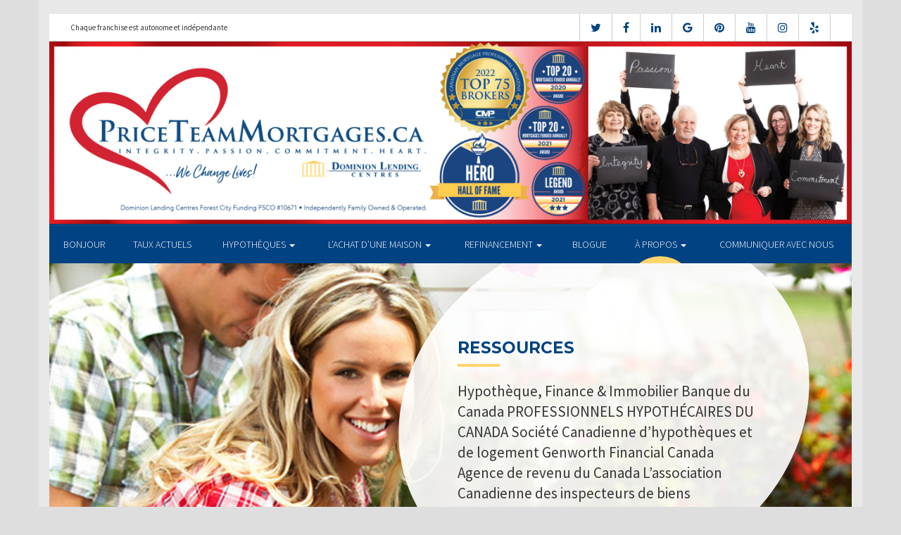

--- FILE ---
content_type: text/html; charset=UTF-8
request_url: https://priceteammortgages.ca/fr/about/resources/
body_size: 12522
content:
<!DOCTYPE html>
<html lang="fr-FR">
<head>
<meta charset="UTF-8">
<meta name="viewport" content="width=device-width, initial-scale=1">
<title>RESSOURCES &bull; Centres Hypothécaires Dominion</title>
<link href='https://fonts.googleapis.com/css?family=Raleway:500,600,700,800,900,400,300&display=swap' rel='stylesheet' type='text/css'>
<link href='https://fonts.googleapis.com/css?family=Pacifico&display=swap' rel='stylesheet' type='text/css'>
<link rel="profile" href="https://gmpg.org/xfn/11">
<link rel="pingback" href="https://priceteammortgages.ca/xmlrpc.php">

<!-- Facebook Pixel Code -->
<script>
  !function(f,b,e,v,n,t,s)
  {if(f.fbq)return;n=f.fbq=function(){n.callMethod?
  n.callMethod.apply(n,arguments):n.queue.push(arguments)};
  if(!f._fbq)f._fbq=n;n.push=n;n.loaded=!0;n.version='2.0';
  n.queue=[];t=b.createElement(e);t.async=!0;
  t.src=v;s=b.getElementsByTagName(e)[0];
  s.parentNode.insertBefore(t,s)}(window, document,'script',
  'https://connect.facebook.net/en_US/fbevents.js');
  fbq('init', '201832973694252');
  fbq('track', 'PageView');
</script>
<noscript><img height="1" width="1" style="display:none"
  src="https://www.facebook.com/tr?id=201832973694252&ev=PageView&noscript=1"
/></noscript>
<!-- End Facebook Pixel Code -->


<!-- Global site tag (gtag.js) - Google Ads: 866148317 --> <script async src="https://www.googletagmanager.com/gtag/js?id=AW-866148317"></script> <script> window.dataLayer = window.dataLayer || []; function gtag(){dataLayer.push(arguments);} gtag('js', new Date()); gtag('config', 'AW-866148317'); </script><meta name='robots' content='index, follow, max-image-preview:large, max-snippet:-1, max-video-preview:-1' />
<link rel="alternate" hreflang="en" href="https://priceteammortgages.ca/about/resources/" />
<link rel="alternate" hreflang="fr" href="https://priceteammortgages.ca/fr/about/resources/" />

<!-- Open Graph Meta Tags generated by MashShare 4.0.47 - https://mashshare.net -->
<meta property="og:type" content="article" /> 
<meta property="og:title" content="RESSOURCES" />
<meta property="og:description" content="&lt;p&gt;Hypothèque, Finance &amp;amp; Immobilier Banque du Canada PROFESSIONNELS HYPOTHÉCAIRES DU CANADA Société Canadienne d&amp;#8217;hypothèques et de logement Genworth Financial Canada Agence de revenu du Canada L&amp;#8217;association Canadienne des inspecteurs de biens immobilier&lt;/p&gt;" />
<meta property="og:image" content="https://priceteammortgages.ca/wp-content/uploads/2016/09/resources.jpg" />
<meta property="og:url" content="https://priceteammortgages.ca/fr/about/resources/" />
<meta property="og:site_name" content="Centres Hypothécaires Dominion" />
<meta property="article:published_time" content="2016-09-13T15:08:08-04:00" />
<meta property="article:modified_time" content="2017-01-14T22:12:14-05:00" />
<meta property="og:updated_time" content="2017-01-14T22:12:14-05:00" />
<!-- Open Graph Meta Tags generated by MashShare 4.0.47 - https://www.mashshare.net -->
<!-- Twitter Card generated by MashShare 4.0.47 - https://www.mashshare.net -->
<meta property="og:image:width" content="1200" />
<meta property="og:image:height" content="611" />
<meta name="twitter:card" content="summary_large_image">
<meta name="twitter:title" content="RESSOURCES">
<meta name="twitter:description" content="&lt;p&gt;Hypothèque, Finance &amp;amp; Immobilier Banque du Canada PROFESSIONNELS HYPOTHÉCAIRES DU CANADA Société Canadienne d&amp;#8217;hypothèques et de logement Genworth Financial Canada Agence de revenu du Canada L&amp;#8217;association Canadienne des inspecteurs de biens immobilier&lt;/p&gt;">
<meta name="twitter:image" content="https://priceteammortgages.ca/wp-content/uploads/2016/09/resources.jpg">
<!-- Twitter Card generated by MashShare 4.0.47 - https://www.mashshare.net -->


	<!-- This site is optimized with the Yoast SEO plugin v17.1 - https://yoast.com/wordpress/plugins/seo/ -->
	<link rel="canonical" href="https://priceteammortgages.ca/fr/about/resources/" />
	<meta property="og:locale" content="fr_FR" />
	<meta property="og:type" content="article" />
	<meta property="og:title" content="RESSOURCES &bull; Centres Hypothécaires Dominion" />
	<meta property="og:description" content="Hypothèque, Finance &amp; Immobilier Banque du Canada PROFESSIONNELS HYPOTHÉCAIRES DU CANADA Société Canadienne d&#8217;hypothèques et de logement Genworth Financial Canada Agence de revenu du Canada L&#8217;association Canadienne des inspecteurs de biens immobilier" />
	<meta property="og:url" content="https://priceteammortgages.ca/fr/about/resources/" />
	<meta property="og:site_name" content="Centres Hypothécaires Dominion" />
	<meta property="article:publisher" content="https://www.facebook.com/PriceTeamMortgagesDominionLendingCentres" />
	<meta property="article:modified_time" content="2017-01-15T03:12:14+00:00" />
	<meta property="og:image" content="https://priceteammortgages.ca/wp-content/uploads/2016/09/resources.jpg" />
	<meta property="og:image:width" content="1200" />
	<meta property="og:image:height" content="611" />
	<meta name="twitter:card" content="summary" />
	<meta name="twitter:site" content="@PriceTeamMtge" />
	<script type="application/ld+json" class="yoast-schema-graph">{"@context":"https://schema.org","@graph":[{"@type":"Organization","@id":"https://priceteammortgages.ca/#organization","name":"Centres Hypoth\u00e9caires Dominion","url":"https://priceteammortgages.ca/","sameAs":["https://www.facebook.com/PriceTeamMortgagesDominionLendingCentres","https://www.instagram.com/priceteammortgagesfergus/","http://www.linkedin.com/ln/Tracy-luciani-price","https://www.youtube.com/@priceteammortgages-dominio108/about","https://www.pinterest.ca/priceteammortgages/","https://twitter.com/PriceTeamMtge"],"logo":{"@type":"ImageObject","@id":"https://priceteammortgages.ca/#logo","inLanguage":"fr-FR","url":"https://priceteammortgages.ca/wp-content/uploads/2017/05/cropped-PTM_logo_hor_no-box_tag_cmyk_300dpi_v2.jpg","contentUrl":"https://priceteammortgages.ca/wp-content/uploads/2017/05/cropped-PTM_logo_hor_no-box_tag_cmyk_300dpi_v2.jpg","width":1140,"height":413,"caption":"Centres Hypoth\u00e9caires Dominion"},"image":{"@id":"https://priceteammortgages.ca/#logo"}},{"@type":"WebSite","@id":"https://priceteammortgages.ca/#website","url":"https://priceteammortgages.ca/","name":"Centres Hypoth\u00e9caires Dominion","description":"Just another WordPress site","publisher":{"@id":"https://priceteammortgages.ca/#organization"},"potentialAction":[{"@type":"SearchAction","target":{"@type":"EntryPoint","urlTemplate":"https://priceteammortgages.ca/?s={search_term_string}"},"query-input":"required name=search_term_string"}],"inLanguage":"fr-FR"},{"@type":"ImageObject","@id":"https://priceteammortgages.ca/fr/about/resources/#primaryimage","inLanguage":"fr-FR","url":"https://priceteammortgages.ca/wp-content/uploads/2016/09/resources.jpg","contentUrl":"https://priceteammortgages.ca/wp-content/uploads/2016/09/resources.jpg","width":1200,"height":611},{"@type":"WebPage","@id":"https://priceteammortgages.ca/fr/about/resources/#webpage","url":"https://priceteammortgages.ca/fr/about/resources/","name":"RESSOURCES &bull; Centres Hypoth\u00e9caires Dominion","isPartOf":{"@id":"https://priceteammortgages.ca/#website"},"primaryImageOfPage":{"@id":"https://priceteammortgages.ca/fr/about/resources/#primaryimage"},"datePublished":"2016-09-13T19:08:08+00:00","dateModified":"2017-01-15T03:12:14+00:00","breadcrumb":{"@id":"https://priceteammortgages.ca/fr/about/resources/#breadcrumb"},"inLanguage":"fr-FR","potentialAction":[{"@type":"ReadAction","target":["https://priceteammortgages.ca/fr/about/resources/"]}]},{"@type":"BreadcrumbList","@id":"https://priceteammortgages.ca/fr/about/resources/#breadcrumb","itemListElement":[{"@type":"ListItem","position":1,"name":"Home","item":"https://priceteammortgages.ca/fr/"},{"@type":"ListItem","position":2,"name":"Master About","item":"https://priceteammortgages.ca/fr/about/"},{"@type":"ListItem","position":3,"name":"RESSOURCES"}]}]}</script>
	<!-- / Yoast SEO plugin. -->


<link rel='dns-prefetch' href='//translate.google.com' />
<link rel='dns-prefetch' href='//use.fontawesome.com' />
<link rel='dns-prefetch' href='//s.w.org' />
<link rel="alternate" type="application/rss+xml" title="Centres Hypothécaires Dominion &raquo; Flux" href="https://priceteammortgages.ca/fr/feed/" />
<link rel="alternate" type="application/rss+xml" title="Centres Hypothécaires Dominion &raquo; Flux des commentaires" href="https://priceteammortgages.ca/fr/comments/feed/" />
		<script type="text/javascript">
			window._wpemojiSettings = {"baseUrl":"https:\/\/s.w.org\/images\/core\/emoji\/13.1.0\/72x72\/","ext":".png","svgUrl":"https:\/\/s.w.org\/images\/core\/emoji\/13.1.0\/svg\/","svgExt":".svg","source":{"concatemoji":"https:\/\/priceteammortgages.ca\/wp-includes\/js\/wp-emoji-release.min.js?ver=5.8.1"}};
			!function(e,a,t){var n,r,o,i=a.createElement("canvas"),p=i.getContext&&i.getContext("2d");function s(e,t){var a=String.fromCharCode;p.clearRect(0,0,i.width,i.height),p.fillText(a.apply(this,e),0,0);e=i.toDataURL();return p.clearRect(0,0,i.width,i.height),p.fillText(a.apply(this,t),0,0),e===i.toDataURL()}function c(e){var t=a.createElement("script");t.src=e,t.defer=t.type="text/javascript",a.getElementsByTagName("head")[0].appendChild(t)}for(o=Array("flag","emoji"),t.supports={everything:!0,everythingExceptFlag:!0},r=0;r<o.length;r++)t.supports[o[r]]=function(e){if(!p||!p.fillText)return!1;switch(p.textBaseline="top",p.font="600 32px Arial",e){case"flag":return s([127987,65039,8205,9895,65039],[127987,65039,8203,9895,65039])?!1:!s([55356,56826,55356,56819],[55356,56826,8203,55356,56819])&&!s([55356,57332,56128,56423,56128,56418,56128,56421,56128,56430,56128,56423,56128,56447],[55356,57332,8203,56128,56423,8203,56128,56418,8203,56128,56421,8203,56128,56430,8203,56128,56423,8203,56128,56447]);case"emoji":return!s([10084,65039,8205,55357,56613],[10084,65039,8203,55357,56613])}return!1}(o[r]),t.supports.everything=t.supports.everything&&t.supports[o[r]],"flag"!==o[r]&&(t.supports.everythingExceptFlag=t.supports.everythingExceptFlag&&t.supports[o[r]]);t.supports.everythingExceptFlag=t.supports.everythingExceptFlag&&!t.supports.flag,t.DOMReady=!1,t.readyCallback=function(){t.DOMReady=!0},t.supports.everything||(n=function(){t.readyCallback()},a.addEventListener?(a.addEventListener("DOMContentLoaded",n,!1),e.addEventListener("load",n,!1)):(e.attachEvent("onload",n),a.attachEvent("onreadystatechange",function(){"complete"===a.readyState&&t.readyCallback()})),(n=t.source||{}).concatemoji?c(n.concatemoji):n.wpemoji&&n.twemoji&&(c(n.twemoji),c(n.wpemoji)))}(window,document,window._wpemojiSettings);
		</script>
		<style type="text/css">
img.wp-smiley,
img.emoji {
	display: inline !important;
	border: none !important;
	box-shadow: none !important;
	height: 1em !important;
	width: 1em !important;
	margin: 0 .07em !important;
	vertical-align: -0.1em !important;
	background: none !important;
	padding: 0 !important;
}
</style>
	<link rel='stylesheet' id='siteorigin-panels-front-css'  href='https://priceteammortgages.ca/wp-content/mu-plugins/wpspagewizard/css/front.css?ver=2.4.17' type='text/css' media='all' />
<link rel='stylesheet' id='wp-block-library-css'  href='https://priceteammortgages.ca/wp-includes/css/dist/block-library/style.min.css?ver=5.8.1' type='text/css' media='all' />
<link rel='stylesheet' id='google-language-translator-css'  href='https://priceteammortgages.ca/wp-content/plugins/google-language-translator/css/style.css?ver=6.0.11' type='text/css' media='' />
<link rel='stylesheet' id='mashsb-styles-css'  href='https://priceteammortgages.ca/wp-content/plugins/mashsharer/assets/css/mashsb.min.css?ver=4.0.47' type='text/css' media='all' />
<style id='mashsb-styles-inline-css' type='text/css'>
.mashsb-count {color:#cccccc;}[class^="mashicon-"] .text, [class*=" mashicon-"] .text{
    text-indent: -9999px !important;
    line-height: 0px;
    display: block;
    }
    [class^="mashicon-"] .text:after, [class*=" mashicon-"] .text:after {
        content: "" !important;
        text-indent: 0;
        font-size:13px;
        display: block !important;
    }
    [class^="mashicon-"], [class*=" mashicon-"] {
        width:25%;
        text-align: center !important;
    }
    [class^="mashicon-"] .icon:before, [class*=" mashicon-"] .icon:before {
        float:none;
        margin-right: 0;
    }
    .mashsb-buttons a{
       margin-right: 3px;
       margin-bottom:3px;
       min-width: 0;
       width: 41px;
    }
    .onoffswitch,
    .onoffswitch-inner:before,
    .onoffswitch-inner:after
    .onoffswitch2,
    .onoffswitch2-inner:before,
    .onoffswitch2-inner:after  {
        margin-right: 0px;
        width: 41px;
        line-height: 41px;
    }
</style>
<link rel='stylesheet' id='video_pres_style-css'  href='https://priceteammortgages.ca/wp-content/plugins/wps_videos_client/css/video_pres.css?ver=5.8.1' type='text/css' media='all' />
<link rel='stylesheet' id='wpml-legacy-dropdown-0-css'  href='//priceteammortgages.ca/wp-content/plugins/sitepress-multilingual-cms/templates/language-switchers/legacy-dropdown/style.min.css?ver=1' type='text/css' media='all' />
<style id='wpml-legacy-dropdown-0-inline-css' type='text/css'>
.wpml-ls-statics-shortcode_actions{background-color:#eeeeee;}.wpml-ls-statics-shortcode_actions, .wpml-ls-statics-shortcode_actions .wpml-ls-sub-menu, .wpml-ls-statics-shortcode_actions a {border-color:#cdcdcd;}.wpml-ls-statics-shortcode_actions a {color:#444444;background-color:#ffffff;}.wpml-ls-statics-shortcode_actions a:hover,.wpml-ls-statics-shortcode_actions a:focus {color:#000000;background-color:#eeeeee;}.wpml-ls-statics-shortcode_actions .wpml-ls-current-language>a {color:#444444;background-color:#ffffff;}.wpml-ls-statics-shortcode_actions .wpml-ls-current-language:hover>a, .wpml-ls-statics-shortcode_actions .wpml-ls-current-language>a:focus {color:#000000;background-color:#eeeeee;}
</style>
<link rel='stylesheet' id='wp-pagenavi-css'  href='https://priceteammortgages.ca/wp-content/mu-plugins/wp-pagenavi/pagenavi-css.css?ver=2.70' type='text/css' media='all' />
<link rel='stylesheet' id='cms-navigation-style-base-css'  href='https://priceteammortgages.ca/wp-content/plugins/wpml-cms-nav/res/css/cms-navigation-base.css?ver=1.5.5' type='text/css' media='screen' />
<link rel='stylesheet' id='cms-navigation-style-css'  href='https://priceteammortgages.ca/wp-content/plugins/wpml-cms-nav/res/css/cms-navigation.css?ver=1.5.5' type='text/css' media='screen' />
<link rel='stylesheet' id='starterbs-css-css'  href='https://priceteammortgages.ca/wp-content/themes/DLCContemporary/css/bootstrap.min.css?ver=3.1.9' type='text/css' media='all' />
<link rel='stylesheet' id='gf-bs3-css-css'  href='https://priceteammortgages.ca/wp-content/themes/DLCContemporary/css/gravity-forms-bootstrap.css?ver=1.0.2' type='text/css' media='all' />
<link rel='stylesheet' id='base-css-css'  href='https://priceteammortgages.ca/wp-content/themes/DLCContemporary/css/starterbs.css?ver=4.1' type='text/css' media='all' />
<link rel='stylesheet' id='editor-css-css'  href='https://priceteammortgages.ca/wp-content/themes/DLCContemporary/css/editor.css?ver=1.0' type='text/css' media='all' />
<link rel='stylesheet' id='owl-carousel-css-css'  href='https://priceteammortgages.ca/wp-content/themes/DLCContemporary/css/owl.carousel.css?ver=1.0' type='text/css' media='all' />
<link rel='stylesheet' id='owl-theme-css-css'  href='https://priceteammortgages.ca/wp-content/themes/DLCContemporary/css/owl.theme.default.css?ver=1.0' type='text/css' media='all' />
<link rel='stylesheet' id='widgets-css-css'  href='https://priceteammortgages.ca/wp-content/themes/DLCContemporary/css/widgets.css?ver=1.0' type='text/css' media='all' />
<!-- This site uses the Google Analytics by MonsterInsights plugin v5.5.4 - Universal enabled - https://www.monsterinsights.com/ -->
<script type="text/javascript">
	(function(i,s,o,g,r,a,m){i['GoogleAnalyticsObject']=r;i[r]=i[r]||function(){
		(i[r].q=i[r].q||[]).push(arguments)},i[r].l=1*new Date();a=s.createElement(o),
		m=s.getElementsByTagName(o)[0];a.async=1;a.src=g;m.parentNode.insertBefore(a,m)
	})(window,document,'script','//www.google-analytics.com/analytics.js','__gaTracker');

	__gaTracker('create', 'UA-162481943-1', 'auto');
	__gaTracker('set', 'forceSSL', true);
	{ “@context” : “http://schema.org”,”@type” : “Organization”,”name” :”Price Team Mortgages”,”url” : “http://www.priceteammortgages.ca”,”sameAs” : [“http://www.facebook.com/priceteammortgages”,”http://www.twitter.com/priceteammtg”,”https://www.linkedin.com/company/priceteammortgages”] }
	__gaTracker('set', 'anonymizeIp', true);
	__gaTracker('send','pageview');

</script>
<!-- / Google Analytics by MonsterInsights -->
<script type='text/javascript' src='https://priceteammortgages.ca/wp-includes/js/jquery/jquery.min.js?ver=3.6.0' id='jquery-core-js'></script>
<script type='text/javascript' src='https://priceteammortgages.ca/wp-includes/js/jquery/jquery-migrate.min.js?ver=3.3.2' id='jquery-migrate-js'></script>
<script type='text/javascript' id='mashsb-js-extra'>
/* <![CDATA[ */
var mashsb = {"shares":"0","round_shares":"1","animate_shares":"0","dynamic_buttons":"0","share_url":"https:\/\/priceteammortgages.ca\/fr\/about\/resources\/","title":"RESSOURCES","image":"https:\/\/priceteammortgages.ca\/wp-content\/uploads\/2016\/09\/resources.jpg","desc":"<p>Hypoth\u00e8que, Finance & Immobilier Banque du Canada PROFESSIONNELS HYPOTH\u00c9CAIRES DU CANADA Soci\u00e9t\u00e9 Canadienne d\u2019hypoth\u00e8ques et de logement Genworth Financial Canada Agence de revenu du Canada L\u2019association Canadienne des inspecteurs de biens immobilier<\/p>\n","hashtag":"","subscribe":"content","subscribe_url":"","activestatus":"1","singular":"1","twitter_popup":"1","refresh":"0","nonce":"2a2c4c8e30","postid":"608","servertime":"1762605295","ajaxurl":"https:\/\/priceteammortgages.ca\/wp-admin\/admin-ajax.php"};
/* ]]> */
</script>
<script type='text/javascript' src='https://priceteammortgages.ca/wp-content/plugins/mashsharer/assets/js/mashsb.min.js?ver=4.0.47' id='mashsb-js'></script>
<script type='text/javascript' src='//priceteammortgages.ca/wp-content/plugins/sitepress-multilingual-cms/templates/language-switchers/legacy-dropdown/script.min.js?ver=1' id='wpml-legacy-dropdown-0-js'></script>
<script type='text/javascript' src='https://priceteammortgages.ca/wp-content/themes/DLCContemporary/js/jquery.js?ver=1.0' id='jquery-js-js'></script>
<script type='text/javascript' src='https://priceteammortgages.ca/wp-content/plugins/gravityforms/js/jquery.maskedinput.min.js?ver=1.0' id='jquery-maskedinput-js'></script>
<link rel="https://api.w.org/" href="https://priceteammortgages.ca/fr/wp-json/" /><link rel="alternate" type="application/json" href="https://priceteammortgages.ca/fr/wp-json/wp/v2/pages/608" /><link rel="EditURI" type="application/rsd+xml" title="RSD" href="https://priceteammortgages.ca/xmlrpc.php?rsd" />
<link rel="wlwmanifest" type="application/wlwmanifest+xml" href="https://priceteammortgages.ca/wp-includes/wlwmanifest.xml" /> 
<meta name="generator" content="WordPress 5.8.1" />
<link rel='shortlink' href='https://priceteammortgages.ca/fr/?p=608' />
<link rel="alternate" type="application/json+oembed" href="https://priceteammortgages.ca/fr/wp-json/oembed/1.0/embed?url=https%3A%2F%2Fpriceteammortgages.ca%2Ffr%2Fabout%2Fresources%2F" />
<link rel="alternate" type="text/xml+oembed" href="https://priceteammortgages.ca/fr/wp-json/oembed/1.0/embed?url=https%3A%2F%2Fpriceteammortgages.ca%2Ffr%2Fabout%2Fresources%2F&#038;format=xml" />
<meta name="generator" content="WPML ver:4.4.10 stt:1,4;" />
<style type="text/css">#google_language_translator a {display: none !important; }.goog-te-gadget {color:transparent !important;}.goog-te-gadget { font-size:0px !important; }.goog-branding { display:none; }.goog-tooltip {display: none !important;}.goog-tooltip:hover {display: none !important;}.goog-text-highlight {background-color: transparent !important; border: none !important; box-shadow: none !important;}#flags { display:none; }.goog-te-banner-frame{visibility:hidden !important;}body { top:0px !important;}</style><link rel="icon" href="https://priceteammortgages.ca/wp-content/uploads/2017/01/cropped-DLC_icon-32x32.png" sizes="32x32" />
<link rel="icon" href="https://priceteammortgages.ca/wp-content/uploads/2017/01/cropped-DLC_icon-192x192.png" sizes="192x192" />
<link rel="apple-touch-icon" href="https://priceteammortgages.ca/wp-content/uploads/2017/01/cropped-DLC_icon-180x180.png" />
<meta name="msapplication-TileImage" content="https://priceteammortgages.ca/wp-content/uploads/2017/01/cropped-DLC_icon-270x270.png" />
<link rel=”canonical” href=”https://priceteammortgages.ca”>

<div class="fb-like" data-href="https://www.facebook.com/PriceTeamMortgagesDominionLendingCentres/" data-width="450" data-layout="standard" data-action="recommend" data-size="small" data-show-faces="false" data-share="true"></div>
<div class="fb-like" data-href="https://www.facebook.com/PriceTeamMortgagesDominionLendingCentres/" data-width="450" data-layout="standard" data-action="recommend" data-size="small" data-show-faces="false" data-share="true"></div>

<style>p {font-weight: 500;}</style></head>
<body class="page-template-default page page-id-608 page-child parent-pageid-626">
<div id="page" class="hfeed site">
	
	<header id="masthead" class="site-header" role="banner">


			<div class="container header">
				<div class="row">
					<div class="col-md-12 no-padding">
                   		 <div class="top-header">
                            <div class="col-md-12 whitebg">
                                <div class="col-sm-4">
                                        <p>Chaque franchise est autonome et indépendante</p>
                                    </div>


                                    <div class="col-sm-8">
             
																				<ul class="social">
																					<li><a href="https://www.twitter.com/PriceTeamMtge" target="_blank"><i class="fa fa-twitter" aria-hidden="true"></i></a></li>
																															<li><a href="https://www.facebook.com/PriceTeamMortgagesDominionLendingCentres/" target="_blank"><i class="fa fa-facebook" aria-hidden="true"></i></a></li>
																															<li><a href="https://www.linkedin.com/in/tracy-luciani-price" target="_blank"><i class="fa fa-linkedin" aria-hidden="true"></i></a></li>
																															<li><a href="https://google.com/search?gs_ssp=eJwFwTEOgCAMAMC46hNcWJytjUrlCf6iQEscjAYx8nzv2m5M41Q0Kn4VGjdAJULvBXRRJqS4Oaisdg0zrBOyteTj3t_5CGKK8GnOK5fESR6jktP7_N-1Gbw&q=price+team+mortgages+fergus&rlz=1C1CHBF_enCA814CA814&oq=pri&aqs=chrome.1.69i60j46j69i57j69i61l2j69i60l3.3210j0j1&sourceid=chrome&ie=UTF-8" target="_blank"><i class="fa fa-google" aria-hidden="true"></i></a></li>
																															<li><a href="https://www.pinterest.com/priceteammortgages" target="_blank"><i class="fa fa-pinterest" aria-hidden="true"></i></a></li>
																															<li><a href="https://www.youtube.com/channel/UCoiJ9LuOK4zb24Wvn2jKKng?view_as=subscriber" target="_blank"><i class="fa fa-youtube" aria-hidden="true"></i></a></li>
																															<li><a href="https://www.instagram.com/priceteammortgages/" target="_blank"><i class="fa fa-instagram" aria-hidden="true"></i></a></li>
																															<li><a href="https://www.yelp.ca/biz/priceteammortgagesca-fergus-7" target="_blank"><i class="fa fa-yelp" aria-hidden="true"></i></a></li>
										   
										</ul>
										
										<div id="google_language_translator" class="default-language-en"></div>										
                                    </div>
								
								
								 	  
										
                                </div>
                             </div>



                        <div class="main-header main-header-image">
                             
                             	                             <img id="header-custom-image" src="https://priceteammortgages.ca/wp-content/uploads/2022/07/PriceTeam_WebsiteHeaderImage_June2022_v2-scaled.jpg" height="auto" width="100%" alt="" />
	                                                      
                             <div id="agent-profile-wrapper" class="col-xs-5 col-md-6 header-logo hidden" >
                             	<div class="header-circle">
                                     <div class="logo-area">
                                                                         <a href="https://priceteammortgages.ca/fr/"  rel="home" class="logo"
                                         style="background-image: url('https://priceteammortgages.ca/wp-content/themes/DLCContemporary/img/tempImages/logo-fr.svg')"></a>
                                        
                                             <p>
                                             	 Dominion Lending Centres FC Funding                                             			                                    	<span class="d-block">
												Permis de Courtage #FSRA 10671												</span>
												                                     		 </p>
                                            </div>
                                        </div>
                                    </div>


                             <div id="agent-profile-info-wrapper" class="col-xs-7 col-md-6 hidden">


                             <!---- AGENT PROFILE -->

                             <section class="agent-profile">
                                                              	 <div class="profile-image">
                                     <span style="background-image: url('https://media.dominionintranet.ca/emp/images/m8431_1661559124.jpg')"></span>
                                 </div>
                                                                  
                                    <div class="agent-details">
                                        <h2>Tracy  Luciani Price, Award Winning Mortgage Agent</h2>
                                        <h3>Mortgage Agent Level 2</h3>

                                        										
                                        <div>
                                            <ul>
                                                                                                <li><a href="mailto:tracyl@dominionlending.ca">tracyl@dominionlending.ca</a></li>
                                                												<li>
                                                	                                                	<b>Tel:</b> <a href="tel: 1-519-843-5854">1-519-843-5854</a>
																																							<b>Cell: </b><a href="tel: 1-519-827-5191">1-519-827-5191</a>
                                                													</li>
												
												<li>
                                                													</li>
												<li>
													                                                	<b>Fax: </b><a href="tel: 1-226-383-6574">1-226-383-6574</a>
                                                													</li>
                                            </ul>
									 	</div>

																				<div class="app-buttons">
											<a class="google-btn" target="_blank" href="https://dlcapp.ca/id/949?lang=fr"><div></div></a>
											<a class="apple-btn" target="_blank" href="https://dlcapp.ca/id/949?lang=fr"><div></div></a>
										</div>
									</div>

                                </section>

                               <!---- END AGENT PROFILE -->

                             </div>
                         </div>
                       </div>
                     </div>
                   </div>
         		</div>
			</header>

            <div class="nav-stuck">
            <div class="container main">
				<div class="row">
					<div class="col-md-12 no-padding ">

                       <nav class="navbar" role="navigation">
							  <div class="navbar-header">
                                    <button type="button" class="navbar-toggle" data-toggle="collapse" data-target=".navbar-collapse">
                                        <span class="icon-bar"></span>
                                        <span class="icon-bar"></span>
                                        <span class="icon-bar"></span>
                                    </button>
                                </div>

								 <div class="navbar-collapse collapse no-padding"><ul id="main-menu" class="nav navbar-nav"><li id="menu-item-703" class="menu-item menu-item-type-post_type menu-item-object-page menu-item-home menu-item-703"><a href="https://priceteammortgages.ca/fr/">BONJOUR</a></li>
<li id="menu-item-1104" class="menu-item menu-item-type-post_type menu-item-object-page menu-item-1104"><a href="https://priceteammortgages.ca/fr/mortgages/current-rates/">TAUX ACTUELS</a></li>
<li id="menu-item-704" class="menu-item menu-item-type-post_type menu-item-object-page menu-item-has-children dropdown menu-item-704"><a href="https://priceteammortgages.ca/fr/mortgages/" class="dropdown-toggle" data-toggle="dropdown">HYPOTHÈQUES <b class="caret"></b></a>
<ul class="dropdown-menu">
	<li id="menu-item-705" class="menu-item menu-item-type-post_type menu-item-object-page menu-item-705"><a href="https://priceteammortgages.ca/fr/mortgages/benefits-of-using-a-mortgage-professional/">Les avantages du professionnel hypothécaire</a></li>
	<li id="menu-item-707" class="menu-item menu-item-type-post_type menu-item-object-page menu-item-707"><a href="https://priceteammortgages.ca/fr/mortgages/mortgage-renewal/">Renouvellement hypothécaire</a></li>
	<li id="menu-item-708" class="menu-item menu-item-type-post_type menu-item-object-page menu-item-708"><a href="https://priceteammortgages.ca/fr/mortgages/home-equity/">Valeur Nette de la Propriété</a></li>
	<li id="menu-item-709" class="menu-item menu-item-type-post_type menu-item-object-page menu-item-709"><a href="https://priceteammortgages.ca/fr/mortgages/mortgage-life-insurance/">Assurance vie Hypothécaire</a></li>
	<li id="menu-item-710" class="menu-item menu-item-type-post_type menu-item-object-page menu-item-710"><a href="https://priceteammortgages.ca/fr/mortgages/how-to-apply/">Pour présenter une demande</a></li>
</ul>
</li>
<li id="menu-item-711" class="menu-item menu-item-type-post_type menu-item-object-page menu-item-has-children dropdown menu-item-711"><a href="https://priceteammortgages.ca/fr/home-purchase/" class="dropdown-toggle" data-toggle="dropdown">L&rsquo;ACHAT D&rsquo;UNE MAISON <b class="caret"></b></a>
<ul class="dropdown-menu">
	<li id="menu-item-712" class="menu-item menu-item-type-post_type menu-item-object-page menu-item-712"><a href="https://priceteammortgages.ca/fr/home-purchase/home-purchase-overview/">Accueil Achat Aperçu</a></li>
	<li id="menu-item-713" class="menu-item menu-item-type-post_type menu-item-object-page menu-item-713"><a href="https://priceteammortgages.ca/fr/home-purchase/mortgage-pre-approval/">Préapprobation Hypothécaire</a></li>
	<li id="menu-item-714" class="menu-item menu-item-type-post_type menu-item-object-page menu-item-714"><a href="https://priceteammortgages.ca/fr/home-purchase/fixed-rate-vs-variable-rate/">Taux Fixe Vs Taux Variable</a></li>
	<li id="menu-item-715" class="menu-item menu-item-type-post_type menu-item-object-page menu-item-715"><a href="https://priceteammortgages.ca/fr/home-purchase/understanding-your-credit-report/">Comprendre Votre Rapport De Crédit</a></li>
	<li id="menu-item-716" class="menu-item menu-item-type-post_type menu-item-object-page menu-item-716"><a href="https://priceteammortgages.ca/fr/home-purchase/determine-the-right-term/">Déterminer La Durée Qui Vous Convient</a></li>
	<li id="menu-item-717" class="menu-item menu-item-type-post_type menu-item-object-page menu-item-717"><a href="https://priceteammortgages.ca/fr/home-purchase/pay-off-your-mortgage-faster/">Payer Votre Hypothèque Plus Rapidement</a></li>
	<li id="menu-item-718" class="menu-item menu-item-type-post_type menu-item-object-page menu-item-718"><a href="https://priceteammortgages.ca/fr/home-purchase/self-employed-solutions/">Solutions Pour Travailleurs Autonomes</a></li>
	<li id="menu-item-1103" class="menu-item menu-item-type-post_type menu-item-object-page menu-item-1103"><a href="https://priceteammortgages.ca/fr/mortgages/current-rates/">TAUX ACTUELS</a></li>
	<li id="menu-item-649" class="menu-item menu-item-type-post_type menu-item-object-page menu-item-649"><a href="https://priceteammortgages.ca/fr/home-purchase/home-purchase-calculators/">Calculateurs relatifs à l&#8217;achat d&#8217;une propriété</a></li>
</ul>
</li>
<li id="menu-item-719" class="menu-item menu-item-type-post_type menu-item-object-page menu-item-has-children dropdown menu-item-719"><a href="https://priceteammortgages.ca/fr/refinance/" class="dropdown-toggle" data-toggle="dropdown">REFINANCEMENT <b class="caret"></b></a>
<ul class="dropdown-menu">
	<li id="menu-item-720" class="menu-item menu-item-type-post_type menu-item-object-page menu-item-720"><a href="https://priceteammortgages.ca/fr/refinance/">A propos de refinancer</a></li>
	<li id="menu-item-721" class="menu-item menu-item-type-post_type menu-item-object-page menu-item-721"><a href="https://priceteammortgages.ca/fr/refinance/chip/">CHIP</a></li>
	<li id="menu-item-722" class="menu-item menu-item-type-post_type menu-item-object-page menu-item-722"><a href="https://priceteammortgages.ca/fr/refinance/refinance-calculators/">Calculateurs de refinancement</a></li>
</ul>
</li>
<li id="menu-item-723" class="menu-item menu-item-type-post_type menu-item-object-page menu-item-723"><a href="https://priceteammortgages.ca/fr/blog/">Blogue</a></li>
<li id="menu-item-724" class="menu-item menu-item-type-post_type menu-item-object-page current-page-ancestor current-menu-ancestor current-menu-parent current-page-parent current_page_parent current_page_ancestor menu-item-has-children dropdown active menu-item-724"><a href="https://priceteammortgages.ca/fr/about/" class="dropdown-toggle" data-toggle="dropdown">À PROPOS <b class="caret"></b></a>
<ul class="dropdown-menu">
	<li id="menu-item-725" class="menu-item menu-item-type-post_type menu-item-object-page menu-item-725"><a href="https://priceteammortgages.ca/fr/about/about-dominion-lending-centres/">Aperçu de l’entreprise</a></li>
	<li id="menu-item-1137" class="menu-item menu-item-type-post_type menu-item-object-page menu-item-1137"><a href="https://priceteammortgages.ca/fr/commercial-leasing/">COMMERCIAL ET CRÉDIT-BAIL</a></li>
	<li id="menu-item-726" class="menu-item menu-item-type-post_type menu-item-object-page menu-item-726"><a href="https://priceteammortgages.ca/fr/about/lenders-associates/">Prêteurs et Partenaires</a></li>
	<li id="menu-item-727" class="menu-item menu-item-type-post_type menu-item-object-page current-menu-item page_item page-item-608 current_page_item active menu-item-727 active "><a href="https://priceteammortgages.ca/fr/about/resources/">Ressources</a></li>
	<li id="menu-item-728" class="menu-item menu-item-type-post_type menu-item-object-page menu-item-728"><a href="https://priceteammortgages.ca/fr/about/client-testimonials/">Témoignages</a></li>
</ul>
</li>
<li id="menu-item-1205" class="menu-item menu-item-type-post_type menu-item-object-page menu-item-1205"><a href="https://priceteammortgages.ca/fr/about/contact/">Communiquer avec Nous</a></li>
</ul></div>                        	 </div>
                        </nav>
					</div>
                   </div>
                 </div>
			</div>


	<div id="content" class="site-content contemporary-theme"> 
    <section class="top-area">
        <div class="container main">
            <div class="row">
                <div class="col-md-12">
                    <div class="top-image" style="background-image: url(https://priceteammortgages.ca/wp-content/uploads/2016/09/resources.jpg ) !important;">
                        <img src="https://priceteammortgages.ca/wp-content/uploads/2016/09/resources.jpg" style="width: 0px;visibility: hidden;" alt="RESSOURCES banner">
                        <div class="col-md-7 col-md-offset-5">
                            <div class="introduction">
                                <h1 class="page-title">RESSOURCES</h1>
                                <p>Hypothèque, Finance &amp; Immobilier Banque du Canada PROFESSIONNELS HYPOTHÉCAIRES DU CANADA Société Canadienne d&#8217;hypothèques et de logement Genworth Financial Canada Agence de revenu du Canada L&#8217;association Canadienne des inspecteurs de biens immobilier</p>
                            </div>
                            <div class="white-circle">
                            </div>
                        </div>
                    </div>
                </div>
            </div>
        </div>
    </section>

		<section class="app-box">
        <div class="container main">
            <div class="app-buttons">
									<h2>Télécharger ma boîte à outils hypothécaires!</h2>
								<a class="google-btn" target="_blank" href="https://dlcapp.ca/id/949?lang=fr"><div></div></a>
				<a class="apple-btn" target="_blank" href="https://dlcapp.ca/id/949?lang=fr"><div></div></a>
			</div>
            </div>
        </section>
	
<section class="main-area internal-pages">
    <div class="container main">
        <div class="col-md-12">
        	 <div class="row">
            <div class="row is-flex">
                <div class="col-sm-8 content-area">
                    <main id="main" class="site-main" role="main">
                        <div class="col-md-12">
                            <h2>Hypothèque, Finance &amp; Immobilier</h2>
<ul>
<li><a href="http://www.banqueducanada.ca" onclick="__gaTracker('send', 'event', 'outbound-article', 'http://www.banqueducanada.ca', 'Banque du Canada');" rel="external">Banque du Canada</a>
<li><a href="https://www.mortgageproscan.ca/fr/" onclick="__gaTracker('send', 'event', 'outbound-article', 'https://www.mortgageproscan.ca/fr/', 'PROFESSIONNELS HYPOTHÉCAIRES DU CANADA');" rel="external">PROFESSIONNELS HYPOTHÉCAIRES DU CANADA</a></li>
<li><a href="http://www.cmhc.ca/fr/index.cfm" onclick="__gaTracker('send', 'event', 'outbound-article', 'http://www.cmhc.ca/fr/index.cfm', 'Société Canadienne d&#8217;hypothèques et de logement');" rel="external">Société Canadienne d&#8217;hypothèques et de logement</a></li>
<li><a href="http://www.genworth.ca/fr/index.aspx" onclick="__gaTracker('send', 'event', 'outbound-article', 'http://www.genworth.ca/fr/index.aspx', 'Genworth Financial Canada');" rel="external">Genworth Financial Canada</a></li>
<li><a href="http://www.cra-arc.gc.ca/menu-fra.html" onclick="__gaTracker('send', 'event', 'outbound-article', 'http://www.cra-arc.gc.ca/menu-fra.html', 'Agence de revenu du Canada');" rel="external">Agence de revenu du Canada</a></li>
<li><a href="http://www.cahpi.ca/fr.html" onclick="__gaTracker('send', 'event', 'outbound-article', 'http://www.cahpi.ca/fr.html', 'L&#8217;association Canadienne des inspecteurs de biens immobilier');" rel="external">L&#8217;association Canadienne des inspecteurs de biens immobilier</a></li>
</ul>
                        </div>

                        <!-- CALCULATORS -->

                        

                                                
                        
                        

                        

                        
                        
                            
                            
                                            </main>
                </div>

                <div class="hidden-xs col-sm-4 sidebar">
                    <div id='nav_menu' class='widget'><div class="menu-about-sub-french-container"><ul id="menu-about-sub-french" class="menu"><li id="menu-item-692" class="menu-item menu-item-type-post_type menu-item-object-page current-menu-ancestor current-menu-parent current_page_parent current_page_ancestor menu-item-has-children menu-item-692"><a href="https://priceteammortgages.ca/fr/about/about-dominion-lending-centres/">À PROPOS</a>
<ul class="sub-menu">
	<li id="menu-item-693" class="menu-item menu-item-type-post_type menu-item-object-page menu-item-693"><a href="https://priceteammortgages.ca/fr/about/client-testimonials/">Témoignages</a></li>
	<li id="menu-item-695" class="menu-item menu-item-type-post_type menu-item-object-page current-menu-item page_item page-item-608 current_page_item menu-item-695 active "><a href="https://priceteammortgages.ca/fr/about/resources/" aria-current="page">Ressources</a></li>
	<li id="menu-item-696" class="menu-item menu-item-type-post_type menu-item-object-page menu-item-696"><a href="https://priceteammortgages.ca/fr/about/lenders-associates/">Prêteurs et associations</a></li>
	<li id="menu-item-697" class="menu-item menu-item-type-post_type menu-item-object-page menu-item-697"><a href="https://priceteammortgages.ca/fr/about/contact/">Contactez-nous</a></li>
</ul>
</li>
</ul></div></div><div id='show-contact-info' class='widget'>
        <div class="agent-info">
            <p class="name">Tracy  Luciani Price, Award Winning Mortgage Agent</p>
            <p class="title">Mortgage Agent Level 2</p>
            <p>
                                    <span  class="contact-detail"><b>Courriel: </b><a href="mailto:tracyl@dominionlending.ca">tracyl@dominionlending.ca</a></span></br>
                                                    <span class="contact-detail"><b>Téléphone: </b><a href="tel:1-519-843-5854">1-519-843-5854</a></span><br/>
                                                    <span class="contact-detail"><b>Mobile: </b><a href="tel:1-519-827-5191">1-519-827-5191</a></span><br/>
                                                                    <span class="contact-detail"><b>Télécopieur: </b>1-226-383-6574</span><br/>
                            </p>
        </div>

                <div class="address">
            <p>Adresse</p>
            <p>655 Tower Street South, Fergus, ON, N1M 2R1<br />
                            1467 Gordon Street, Guelph, ON, N1L 1C9<br />
                            Guelph, ON<br />
                N1L 1C9, Canada</p>
        </div>
        






        </div><div id='request-call' class='widget'><div class="column">
    <h2>Demande de Rappel</h2>
    <h3>Remplissez le questionnaire ci-dessous et un courtier vous <b>appellera selon vos disponibilites.</b></h3>

    <div class='gf_browser_gecko gform_wrapper' id='gform_wrapper_1212' >
        <form method='post' enctype='multipart/form-data' id='gform_1212' action='' data-ajax="true">
            
            <input name="id_number" class="id_number" value="1212" type="hidden">
            
            <div style="display:none" class="validation_error">There was a problem with your submission. Errors have been highlighted below.</div>
				    
            <div class='gform_body'>
                <ul id='gform_fields_1212' class='gform_fields top_label form_sublabel_below description_below'>
                    <li id='field_1212_name' class='gfield field_sublabel_below field_description_below'>
                        <div class='ginput_container'>
                            <input name='name' id='name_1212' type='text' class='large'  tabindex='1'  placeholder='Prénom' />
                        </div>
                        <div style="display:none" class="gfield_description validation_message"></div>
                    </li>
                    <li id='field_1212_phone' class='gfield field_sublabel_below field_description_below' >
                        <div class='ginput_container'>
                            <input name='phone' id='phone_1212' type='text' class='large' tabindex='2'  placeholder='Téléphone' />
                        </div>
                        <div style="display:none" class="gfield_description validation_message"></div>
                    </li>
                    <li id='field_1212_day' class='gfield field_sublabel_below field_description_below' >
                        <div class='ginput_container'>
                            <select name='day' id='day_1212'  class='large gfield_select' tabindex='3' >
                                <option value='' class='gf_placeholder'>Meilleur jour pour l'appel</option>
                                <option value='Saturday'>samedi</option>
                                <option value='Sunday'>dimanche</option>
                                <option value='Monday'>lundi</option>
                                <option value='Tuesday'>mardi</option>
                                <option value='Wednesday'>mercredi</option>
                                <option value='Thursday'>jeudi</option>
                                <option value='Friday'>vendredi</option>
                            </select>
                        </div>
                        <div style="display:none" class="gfield_description validation_message"></div>
                    </li>
                    <li id='field_1212_time' class='gfield field_sublabel_below field_description_below' >
                        <div class='ginput_container'>
                            <input name='time' id='time_1212' type='text' class='large'  tabindex='4'  placeholder='Meilleure heure pour l’appel' />
                        </div>
                        <div style="display:none" class="gfield_description validation_message"></div>
                    </li>
                    <li id='field_1212_g-recaptcha-response' class='gfield field_sublabel_below field_description_below'>
						<div class='ginput_container'>
							<div class="g-recaptcha" id="request-call-5" style="transform:scale(0.6);-webkit-transform:scale(0.6);transform-origin:0 0;-webkit-transform-origin:0 0;"></div>
						</div>
						<div style="display:none" class="gfield_description validation_message"></div>
					</li>
                </ul>
            </div>

            <div class='gform_footer top_label'>
                <input type='submit' id='gform_submit_button_1212' class='gform_button button requestacall_submit' value='Rappellez-moi' tabindex='5'>
            </div>
			<div class='loading'></div>
        </form>
    </div>
	
	<div style="display:none" id="requestacall_1212_confirmation_message" class="gforms_confirmation_message">
		<div class="gform_confirmation_wrapper">
			<div class="gform_confirmation_message">
				<p>Merci dâavoir communiquÃ© avec nous! Nous communiquerons avec vous sous peu.</p>
			</div>
		</div>
	</div>
	
</div>




</div>                </div>
            </div>
        </div>
       </div>
    </div>
</section>

</div>
</div>

	<div class="container main footer">
   	 <footer>
     	<div class="top-footer">
        <div class="row">
            	<div class="hidden-xs">
                    <div class="col-sm-3">
                        <div class="menu-mortgages-sub-french-container"><ul id="menu-mortgages-sub-french" class="menu"><li id="menu-item-667" class="menu-item menu-item-type-post_type menu-item-object-page menu-item-has-children menu-item-667"><a href="https://priceteammortgages.ca/fr/mortgages/">HYPOTHÈQUES</a>
<ul class="sub-menu">
	<li id="menu-item-668" class="menu-item menu-item-type-post_type menu-item-object-page menu-item-668"><a href="https://priceteammortgages.ca/fr/mortgages/benefits-of-using-a-mortgage-professional/">Les avantages du professionnel hypothécaire</a></li>
	<li id="menu-item-670" class="menu-item menu-item-type-post_type menu-item-object-page menu-item-670"><a href="https://priceteammortgages.ca/fr/mortgages/mortgage-renewal/">Renouvellement hypothécaire</a></li>
	<li id="menu-item-671" class="menu-item menu-item-type-post_type menu-item-object-page menu-item-671"><a href="https://priceteammortgages.ca/fr/mortgages/home-equity/">Valeur Nette de la Propriété</a></li>
	<li id="menu-item-672" class="menu-item menu-item-type-post_type menu-item-object-page menu-item-672"><a href="https://priceteammortgages.ca/fr/mortgages/mortgage-life-insurance/">Assurance vie Hypothécaire</a></li>
	<li id="menu-item-675" class="menu-item menu-item-type-post_type menu-item-object-page menu-item-675"><a href="https://priceteammortgages.ca/fr/mortgages/how-to-apply/">Pour présenter une demande</a></li>
</ul>
</li>
<li class="menu-item menu-item-type-post_type menu-item-object-page menu-item-1103"><a href="https://priceteammortgages.ca/fr/mortgages/current-rates/">TAUX ACTUELS</a></li>
</ul></div>                    </div>
                
                    <div class="col-sm-2 col-md-3">
                        <div class="menu-home-purchase-sub-french-container"><ul id="menu-home-purchase-sub-french" class="menu"><li id="menu-item-676" class="menu-item menu-item-type-post_type menu-item-object-page menu-item-has-children menu-item-676"><a href="https://priceteammortgages.ca/fr/home-purchase/">L&rsquo;ACHAT D&rsquo;UNE MAISON</a>
<ul class="sub-menu">
	<li id="menu-item-677" class="menu-item menu-item-type-post_type menu-item-object-page menu-item-677"><a href="https://priceteammortgages.ca/fr/home-purchase/home-purchase-overview/">Accueil Achat Aperçu</a></li>
	<li id="menu-item-678" class="menu-item menu-item-type-post_type menu-item-object-page menu-item-678"><a href="https://priceteammortgages.ca/fr/home-purchase/mortgage-pre-approval/">Préapprobation Hypothécaire</a></li>
	<li id="menu-item-679" class="menu-item menu-item-type-post_type menu-item-object-page menu-item-679"><a href="https://priceteammortgages.ca/fr/home-purchase/fixed-rate-vs-variable-rate/">Taux Fixe Vs Taux Variable</a></li>
	<li id="menu-item-680" class="menu-item menu-item-type-post_type menu-item-object-page menu-item-680"><a href="https://priceteammortgages.ca/fr/home-purchase/understanding-your-credit-report/">Comprendre Votre Rapport De Crédit</a></li>
	<li id="menu-item-681" class="menu-item menu-item-type-post_type menu-item-object-page menu-item-681"><a href="https://priceteammortgages.ca/fr/home-purchase/determine-the-right-term/">Déterminer La Durée Qui Vous Convient</a></li>
	<li id="menu-item-682" class="menu-item menu-item-type-post_type menu-item-object-page menu-item-682"><a href="https://priceteammortgages.ca/fr/home-purchase/pay-off-your-mortgage-faster/">Payer Votre Hypothèque Plus Rapidement</a></li>
	<li id="menu-item-683" class="menu-item menu-item-type-post_type menu-item-object-page menu-item-683"><a href="https://priceteammortgages.ca/fr/home-purchase/self-employed-solutions/">Solutions Pour Travailleurs Autonomes</a></li>
</ul>
</li>
</ul></div>                        <div class="menu-refinance-sub-french-container"><ul id="menu-refinance-sub-french" class="menu"><li id="menu-item-687" class="menu-item menu-item-type-post_type menu-item-object-page menu-item-has-children menu-item-687"><a href="https://priceteammortgages.ca/fr/refinance/">REFINANCEMENT</a>
<ul class="sub-menu">
	<li id="menu-item-688" class="menu-item menu-item-type-post_type menu-item-object-page menu-item-688"><a href="https://priceteammortgages.ca/fr/refinance/chip/">CHIP</a></li>
	<li id="menu-item-689" class="menu-item menu-item-type-post_type menu-item-object-page menu-item-689"><a href="https://priceteammortgages.ca/fr/refinance/refinance-calculators/">Calculateurs de refinancement</a></li>
</ul>
</li>
</ul></div>                    </div>
                
                    <div class="col-sm-3">
                                            </div>
                </div>
            
              <div class="col-sm-3">
              	<div class="address">
                    <h2>Communiquer avec Nous</h2>
                    
                    <p class="name">Tracy  Luciani Price, Award Winning Mortgage Agent</p>
                    <p class="title">Mortgage Agent Level 2</p>

                    
                                        <p>655 Tower Street South, Fergus, ON, N1M 2R1<br />
                    Guelph, ON<br />
                    N1L 1C9, Canada</p>
                                        
                    <p>
                                                    <b>Courriel: </b><a href="mailto:tracyl@dominionlending.ca">tracyl@dominionlending.ca</a> </br>
                                                                    <b>Téléphone: </b><a href="tel:1-519-843-5854">1-519-843-5854</a> </br>
                                                                <b>Mobile: </b><a href="tel:1-519-827-5191">1-519-827-5191</a> </br>
                                                                                    <b>Télécopieur: </b><a href="tel:1-226-383-6574">1-226-383-6574</a>
                                       </p>

                </div>
            </div>
         </div>
         </div>
    
       <div class="btm-footer">
       	<div class="container">
                        <p>&copy; 2025 Centres Hypothécaires Dominion 
                <a href="/fr/terms-of-use/">Conditions d’utilisation</a> | 
                <a href="/fr/privacy-policy/">Politique de confidentialité</a>
            </p>
            
        </div>
       </div>
     </footer>
   </div>


<!-- Messenger Chat Plugin Code -->
<div id="fb-root"></div>

<!-- Your Chat Plugin code -->
<div id="fb-customer-chat" class="fb-customerchat">
</div>

<script>
var chatbox = document.getElementById('fb-customer-chat');
chatbox.setAttribute("page_id", "168860373188254");
chatbox.setAttribute("attribution", "biz_inbox");
</script>

<!-- Your SDK code -->
<script>
window.fbAsyncInit = function() {
FB.init({
xfbml : true,
version : 'v14.0'
});
};

(function(d, s, id) {
var js, fjs = d.getElementsByTagName(s)[0];
if (d.getElementById(id)) return;
js = d.createElement(s); js.id = id;
js.src = 'https://connect.facebook.net/en_US/sdk/xfbml.customerchat.js';
fjs.parentNode.insertBefore(js, fjs);
}(document, 'script', 'facebook-jssdk'));
</script><div id="flags" style="display:none" class="size18"><ul id="sortable" class="ui-sortable"><li id="Chinese (Simplified)"><a href="#" title="Chinese (Simplified)" class="nturl notranslate zh-CN flag Chinese (Simplified)"></a></li><li id="Dutch"><a href="#" title="Dutch" class="nturl notranslate nl flag Dutch"></a></li><li id="English"><a href="#" title="English" class="nturl notranslate en flag united-states"></a></li><li id="Filipino"><a href="#" title="Filipino" class="nturl notranslate tl flag Filipino"></a></li><li id="French"><a href="#" title="French" class="nturl notranslate fr flag French"></a></li><li id="Italian"><a href="#" title="Italian" class="nturl notranslate it flag Italian"></a></li><li id="Korean"><a href="#" title="Korean" class="nturl notranslate ko flag Korean"></a></li><li id="Polish"><a href="#" title="Polish" class="nturl notranslate pl flag Polish"></a></li><li id="Portuguese"><a href="#" title="Portuguese" class="nturl notranslate pt flag Portuguese"></a></li><li id="Punjabi"><a href="#" title="Punjabi" class="nturl notranslate pa flag Punjabi"></a></li><li id="Spanish"><a href="#" title="Spanish" class="nturl notranslate es flag Spanish"></a></li><li id="Urdu"><a href="#" title="Urdu" class="nturl notranslate ur flag Urdu"></a></li><li id="Vietnamese"><a href="#" title="Vietnamese" class="nturl notranslate vi flag Vietnamese"></a></li></ul></div><div id='glt-footer'></div><script>function GoogleLanguageTranslatorInit() { new google.translate.TranslateElement({pageLanguage: 'en', includedLanguages:'zh-CN,nl,en,tl,fr,it,ko,pl,pt,pa,es,ur,vi', autoDisplay: false}, 'google_language_translator');}</script><script type='text/javascript' src='https://priceteammortgages.ca/wp-content/plugins/google-language-translator/js/scripts.js?ver=6.0.11' id='scripts-js'></script>
<script type='text/javascript' src='//translate.google.com/translate_a/element.js?cb=GoogleLanguageTranslatorInit' id='scripts-google-js'></script>
<script type='text/javascript' src='https://priceteammortgages.ca/wp-content/plugins/wps_videos_client/js/video_pres.js?ver=1.0' id='video_pres-js'></script>
<script type='text/javascript' src='https://priceteammortgages.ca/wp-content/themes/DLCContemporary/js/bootstrap.min.js?ver=3.1.1' id='starterbs-js-js'></script>
<script type='text/javascript' src='https://priceteammortgages.ca/wp-content/themes/DLCContemporary/js/carousel.js?ver=1.0.1' id='carousel-js-js'></script>
<script type='text/javascript' src='https://priceteammortgages.ca/wp-content/themes/DLCContemporary/js/easing.js?ver=1.0.1' id='easing-js-js'></script>
<script type='text/javascript' src='https://priceteammortgages.ca/wp-content/themes/DLCContemporary/js/starterbs.js?ver=1.2' id='base-js-js'></script>
<script type='text/javascript' src='https://priceteammortgages.ca/wp-content/themes/DLCContemporary/js/owl.carousel.js?ver=1.0' id='owl-carousel-js-js'></script>
<script type='text/javascript' src='https://use.fontawesome.com/b876cd329b.js?ver=1.0' id='fontawesome-js-js'></script>
<script type='text/javascript' src='https://priceteammortgages.ca/wp-includes/js/wp-embed.min.js?ver=5.8.1' id='wp-embed-js'></script>
<script type='text/javascript' id='requestacall_handle-js-extra'>
/* <![CDATA[ */
var requestacall_data = {"ajaxurl":"https:\/\/priceteammortgages.ca\/wp-admin\/admin-ajax.php","nonce":"4749cd12a9","page_id":"https:\/\/priceteammortgages.ca\/fr\/about\/","redirect":""};
/* ]]> */
</script>
<script type='text/javascript' src='https://priceteammortgages.ca/wp-content/plugins/wps_requestacall/js/ajax_submit.js?ver=5.8.1' id='requestacall_handle-js'></script>
<script type='text/javascript' src='https://priceteammortgages.ca/wp-content/plugins/wps_requestacall/js/capcha_script.js?ver=5.8.1' id='requestacall_script-js'></script>
<script type='text/javascript' src='https://www.google.com/recaptcha/api.js?onload=recaptchaSetup&#038;render=explicit&#038;ver=5.8.1' id='recaptcha-js'></script>
</body>
</html>

--- FILE ---
content_type: text/html; charset=utf-8
request_url: https://www.google.com/recaptcha/api2/anchor?ar=1&k=6LdqniYTAAAAAKJ5aq1E3z5lKnRGZnuaUmmrYcx0&co=aHR0cHM6Ly9wcmljZXRlYW1tb3J0Z2FnZXMuY2E6NDQz&hl=en&v=naPR4A6FAh-yZLuCX253WaZq&size=normal&anchor-ms=20000&execute-ms=15000&cb=93jjw4n4nodw
body_size: 45943
content:
<!DOCTYPE HTML><html dir="ltr" lang="en"><head><meta http-equiv="Content-Type" content="text/html; charset=UTF-8">
<meta http-equiv="X-UA-Compatible" content="IE=edge">
<title>reCAPTCHA</title>
<style type="text/css">
/* cyrillic-ext */
@font-face {
  font-family: 'Roboto';
  font-style: normal;
  font-weight: 400;
  src: url(//fonts.gstatic.com/s/roboto/v18/KFOmCnqEu92Fr1Mu72xKKTU1Kvnz.woff2) format('woff2');
  unicode-range: U+0460-052F, U+1C80-1C8A, U+20B4, U+2DE0-2DFF, U+A640-A69F, U+FE2E-FE2F;
}
/* cyrillic */
@font-face {
  font-family: 'Roboto';
  font-style: normal;
  font-weight: 400;
  src: url(//fonts.gstatic.com/s/roboto/v18/KFOmCnqEu92Fr1Mu5mxKKTU1Kvnz.woff2) format('woff2');
  unicode-range: U+0301, U+0400-045F, U+0490-0491, U+04B0-04B1, U+2116;
}
/* greek-ext */
@font-face {
  font-family: 'Roboto';
  font-style: normal;
  font-weight: 400;
  src: url(//fonts.gstatic.com/s/roboto/v18/KFOmCnqEu92Fr1Mu7mxKKTU1Kvnz.woff2) format('woff2');
  unicode-range: U+1F00-1FFF;
}
/* greek */
@font-face {
  font-family: 'Roboto';
  font-style: normal;
  font-weight: 400;
  src: url(//fonts.gstatic.com/s/roboto/v18/KFOmCnqEu92Fr1Mu4WxKKTU1Kvnz.woff2) format('woff2');
  unicode-range: U+0370-0377, U+037A-037F, U+0384-038A, U+038C, U+038E-03A1, U+03A3-03FF;
}
/* vietnamese */
@font-face {
  font-family: 'Roboto';
  font-style: normal;
  font-weight: 400;
  src: url(//fonts.gstatic.com/s/roboto/v18/KFOmCnqEu92Fr1Mu7WxKKTU1Kvnz.woff2) format('woff2');
  unicode-range: U+0102-0103, U+0110-0111, U+0128-0129, U+0168-0169, U+01A0-01A1, U+01AF-01B0, U+0300-0301, U+0303-0304, U+0308-0309, U+0323, U+0329, U+1EA0-1EF9, U+20AB;
}
/* latin-ext */
@font-face {
  font-family: 'Roboto';
  font-style: normal;
  font-weight: 400;
  src: url(//fonts.gstatic.com/s/roboto/v18/KFOmCnqEu92Fr1Mu7GxKKTU1Kvnz.woff2) format('woff2');
  unicode-range: U+0100-02BA, U+02BD-02C5, U+02C7-02CC, U+02CE-02D7, U+02DD-02FF, U+0304, U+0308, U+0329, U+1D00-1DBF, U+1E00-1E9F, U+1EF2-1EFF, U+2020, U+20A0-20AB, U+20AD-20C0, U+2113, U+2C60-2C7F, U+A720-A7FF;
}
/* latin */
@font-face {
  font-family: 'Roboto';
  font-style: normal;
  font-weight: 400;
  src: url(//fonts.gstatic.com/s/roboto/v18/KFOmCnqEu92Fr1Mu4mxKKTU1Kg.woff2) format('woff2');
  unicode-range: U+0000-00FF, U+0131, U+0152-0153, U+02BB-02BC, U+02C6, U+02DA, U+02DC, U+0304, U+0308, U+0329, U+2000-206F, U+20AC, U+2122, U+2191, U+2193, U+2212, U+2215, U+FEFF, U+FFFD;
}
/* cyrillic-ext */
@font-face {
  font-family: 'Roboto';
  font-style: normal;
  font-weight: 500;
  src: url(//fonts.gstatic.com/s/roboto/v18/KFOlCnqEu92Fr1MmEU9fCRc4AMP6lbBP.woff2) format('woff2');
  unicode-range: U+0460-052F, U+1C80-1C8A, U+20B4, U+2DE0-2DFF, U+A640-A69F, U+FE2E-FE2F;
}
/* cyrillic */
@font-face {
  font-family: 'Roboto';
  font-style: normal;
  font-weight: 500;
  src: url(//fonts.gstatic.com/s/roboto/v18/KFOlCnqEu92Fr1MmEU9fABc4AMP6lbBP.woff2) format('woff2');
  unicode-range: U+0301, U+0400-045F, U+0490-0491, U+04B0-04B1, U+2116;
}
/* greek-ext */
@font-face {
  font-family: 'Roboto';
  font-style: normal;
  font-weight: 500;
  src: url(//fonts.gstatic.com/s/roboto/v18/KFOlCnqEu92Fr1MmEU9fCBc4AMP6lbBP.woff2) format('woff2');
  unicode-range: U+1F00-1FFF;
}
/* greek */
@font-face {
  font-family: 'Roboto';
  font-style: normal;
  font-weight: 500;
  src: url(//fonts.gstatic.com/s/roboto/v18/KFOlCnqEu92Fr1MmEU9fBxc4AMP6lbBP.woff2) format('woff2');
  unicode-range: U+0370-0377, U+037A-037F, U+0384-038A, U+038C, U+038E-03A1, U+03A3-03FF;
}
/* vietnamese */
@font-face {
  font-family: 'Roboto';
  font-style: normal;
  font-weight: 500;
  src: url(//fonts.gstatic.com/s/roboto/v18/KFOlCnqEu92Fr1MmEU9fCxc4AMP6lbBP.woff2) format('woff2');
  unicode-range: U+0102-0103, U+0110-0111, U+0128-0129, U+0168-0169, U+01A0-01A1, U+01AF-01B0, U+0300-0301, U+0303-0304, U+0308-0309, U+0323, U+0329, U+1EA0-1EF9, U+20AB;
}
/* latin-ext */
@font-face {
  font-family: 'Roboto';
  font-style: normal;
  font-weight: 500;
  src: url(//fonts.gstatic.com/s/roboto/v18/KFOlCnqEu92Fr1MmEU9fChc4AMP6lbBP.woff2) format('woff2');
  unicode-range: U+0100-02BA, U+02BD-02C5, U+02C7-02CC, U+02CE-02D7, U+02DD-02FF, U+0304, U+0308, U+0329, U+1D00-1DBF, U+1E00-1E9F, U+1EF2-1EFF, U+2020, U+20A0-20AB, U+20AD-20C0, U+2113, U+2C60-2C7F, U+A720-A7FF;
}
/* latin */
@font-face {
  font-family: 'Roboto';
  font-style: normal;
  font-weight: 500;
  src: url(//fonts.gstatic.com/s/roboto/v18/KFOlCnqEu92Fr1MmEU9fBBc4AMP6lQ.woff2) format('woff2');
  unicode-range: U+0000-00FF, U+0131, U+0152-0153, U+02BB-02BC, U+02C6, U+02DA, U+02DC, U+0304, U+0308, U+0329, U+2000-206F, U+20AC, U+2122, U+2191, U+2193, U+2212, U+2215, U+FEFF, U+FFFD;
}
/* cyrillic-ext */
@font-face {
  font-family: 'Roboto';
  font-style: normal;
  font-weight: 900;
  src: url(//fonts.gstatic.com/s/roboto/v18/KFOlCnqEu92Fr1MmYUtfCRc4AMP6lbBP.woff2) format('woff2');
  unicode-range: U+0460-052F, U+1C80-1C8A, U+20B4, U+2DE0-2DFF, U+A640-A69F, U+FE2E-FE2F;
}
/* cyrillic */
@font-face {
  font-family: 'Roboto';
  font-style: normal;
  font-weight: 900;
  src: url(//fonts.gstatic.com/s/roboto/v18/KFOlCnqEu92Fr1MmYUtfABc4AMP6lbBP.woff2) format('woff2');
  unicode-range: U+0301, U+0400-045F, U+0490-0491, U+04B0-04B1, U+2116;
}
/* greek-ext */
@font-face {
  font-family: 'Roboto';
  font-style: normal;
  font-weight: 900;
  src: url(//fonts.gstatic.com/s/roboto/v18/KFOlCnqEu92Fr1MmYUtfCBc4AMP6lbBP.woff2) format('woff2');
  unicode-range: U+1F00-1FFF;
}
/* greek */
@font-face {
  font-family: 'Roboto';
  font-style: normal;
  font-weight: 900;
  src: url(//fonts.gstatic.com/s/roboto/v18/KFOlCnqEu92Fr1MmYUtfBxc4AMP6lbBP.woff2) format('woff2');
  unicode-range: U+0370-0377, U+037A-037F, U+0384-038A, U+038C, U+038E-03A1, U+03A3-03FF;
}
/* vietnamese */
@font-face {
  font-family: 'Roboto';
  font-style: normal;
  font-weight: 900;
  src: url(//fonts.gstatic.com/s/roboto/v18/KFOlCnqEu92Fr1MmYUtfCxc4AMP6lbBP.woff2) format('woff2');
  unicode-range: U+0102-0103, U+0110-0111, U+0128-0129, U+0168-0169, U+01A0-01A1, U+01AF-01B0, U+0300-0301, U+0303-0304, U+0308-0309, U+0323, U+0329, U+1EA0-1EF9, U+20AB;
}
/* latin-ext */
@font-face {
  font-family: 'Roboto';
  font-style: normal;
  font-weight: 900;
  src: url(//fonts.gstatic.com/s/roboto/v18/KFOlCnqEu92Fr1MmYUtfChc4AMP6lbBP.woff2) format('woff2');
  unicode-range: U+0100-02BA, U+02BD-02C5, U+02C7-02CC, U+02CE-02D7, U+02DD-02FF, U+0304, U+0308, U+0329, U+1D00-1DBF, U+1E00-1E9F, U+1EF2-1EFF, U+2020, U+20A0-20AB, U+20AD-20C0, U+2113, U+2C60-2C7F, U+A720-A7FF;
}
/* latin */
@font-face {
  font-family: 'Roboto';
  font-style: normal;
  font-weight: 900;
  src: url(//fonts.gstatic.com/s/roboto/v18/KFOlCnqEu92Fr1MmYUtfBBc4AMP6lQ.woff2) format('woff2');
  unicode-range: U+0000-00FF, U+0131, U+0152-0153, U+02BB-02BC, U+02C6, U+02DA, U+02DC, U+0304, U+0308, U+0329, U+2000-206F, U+20AC, U+2122, U+2191, U+2193, U+2212, U+2215, U+FEFF, U+FFFD;
}

</style>
<link rel="stylesheet" type="text/css" href="https://www.gstatic.com/recaptcha/releases/naPR4A6FAh-yZLuCX253WaZq/styles__ltr.css">
<script nonce="Oo-vEoOHe3sWquTwMSxZCQ" type="text/javascript">window['__recaptcha_api'] = 'https://www.google.com/recaptcha/api2/';</script>
<script type="text/javascript" src="https://www.gstatic.com/recaptcha/releases/naPR4A6FAh-yZLuCX253WaZq/recaptcha__en.js" nonce="Oo-vEoOHe3sWquTwMSxZCQ">
      
    </script></head>
<body><div id="rc-anchor-alert" class="rc-anchor-alert"></div>
<input type="hidden" id="recaptcha-token" value="[base64]">
<script type="text/javascript" nonce="Oo-vEoOHe3sWquTwMSxZCQ">
      recaptcha.anchor.Main.init("[\x22ainput\x22,[\x22bgdata\x22,\x22\x22,\[base64]/[base64]/[base64]/[base64]/[base64]/KHEoSCw0MjUsSC5UKSxpZShILGwpKTpxKEgsNDI1LGwpLEgpKSw0MjUpLFcpLEgpKX0sRUk9ZnVuY3Rpb24obCxDLEgsVyl7dHJ5e1c9bFsoKEN8MCkrMiklM10sbFtDXT0obFtDXXwwKS0obFsoKEN8MCkrMSklM118MCktKFd8MCleKEM9PTE/[base64]/[base64]/[base64]/[base64]/[base64]/[base64]/[base64]/[base64]/[base64]/[base64]/[base64]\\u003d\\u003d\x22,\[base64]\x22,\x22w6A5LcOhTW8RwoXCgcKzw7pJwpZTwqfCm8KOUcO/GsOKMMK5DsKlw7MsOjDDoXLDocOuwqw7f8Off8KNKwjDjcKqwp4BwpnCgxTDgH3CksKVw6Jtw7AGSMKSwoTDnsOoK8K5YsOVwrzDjWAzw5JVXSBawqo7wqc0wqs9RyACwrjCvBAMdsKtwr1dw6rDoC/CrxxOX2PDj03CrsOLwrB7wpvCgBjDkcOHwrnCgcO1RjpWwojCqcOhX8Olw4fDhx/Cu2PCisKdw53DmMKNOFrDlH/ClW3DrsK8EsOjVlpIXFsJwofCqyNfw67DkcOSfcOhw47Doldsw4BtbcK3wqQ6IjxqETLCq0TCi11jecOzw7Z0acO0wp4gezbCjWMrw6TDusKGA8KHS8KZEsOHwobCicKow49QwpBFWcOveHLDlVNkw4PDoy/DojIYw5wJF8Ozwo9swojDl8O6wq5RewYGwrfCqsOeY0vCs8KXT8KLw4giw5IkDcOaFcOACMKww6wgbMO2AAnCnmMPS1Q7w5TDm14dwqrDjsKuc8KFVsOzwrXDsMOyH23Dm8OqKGc5w6PCosO2PcKzM2/DgMKddTPCr8KTwqh9w4JmwpHDn8KDY1NpJMOaeEHCtFNFHcKRNCrCs8KGwqhYez3Con/[base64]/[base64]/[base64]/CosO/w5Y4ZsOjfsOSIyfDhsOLw59iesKlMD9PXMOxAwPDi3k0w4kKBcOBKcOmw49aQQ8/ccK4Iz7DtjF0YR7ClQrCkWZGRsOPw5DCn8KyLwFFwocdwosWw5FpazgswocMwqPChSTDpcKBGXMmFcOvDGcewrgXS0k/[base64]/Du8Otw43DvMOgwovCssK0w645HANpNwXDl0EUw75qwrZiDHp8F03Du8OHw5vDoyPCncO1Pz3CnD/CpMKyD8KyC37CrcOpEcKmwogDN3lTEsK/wpVYw7nCqjdYwpLCssKjHcKhwrELw4sVYsOVTRvDiMKYA8KwZSgww4/DssO7JcOjwq8/woBELwF9w7nCuzFfKsOaL8O0S3wYw60Sw6fDisONI8OxwpxMIsK2LsK8T2VcwpnDmMODJMKXKcOXZ8O3ccKPaMOxNjFdGcKmw7oYw53CqMKIw4BoIAXCo8OPw4vCrCgKFxMBw5LCnX0yw47DtWvDlcKRwqYdJzzCu8K/Al7Dp8OAAUTCjAfCgk5td8O2w6rDtsKxwqlILMKhfsKswpM9wq3Cn2VDTcOnesOLcyw/w5PDqHJnwqs7JMKPdMOINXfDsnQLG8Oiwr/Ckh/CgcOzb8O/S1MbL1I6w4lbAjnDhE4dw6PDpE7Ct3xQOA3DjCLDlcOvw74fw6PDs8KAE8OAbTJkdMOJwpYGHmvDv8KxMcKkwp/CuiRvCcOqw5keQ8Krw5U2egVzwp9Mw5DDhWB+esOxw5LDvsOfKMKGw4hMwq1CwppUw5hWOCUlwqnCpMOdRAHCuzo8VMOtKMO5GMK2w5QkLiTDr8Ogw67Cl8Kqw4nClTbCljXDrzzDlkTCiCPCqsKNwqDDvmLCtUFjR8KEwoDChzTClVjDpUw3w4YFwp/DjcKww7fDgRMAbsK9w57DscKpXcOVwq/DncKmw6LCsRl5w6VgwoFrw7J8wqzCqz1ow6IvBUHDkcO5FyrCmEfDkcOOOMOMw4QAw48UMsK3worCnsKUVGjCjBhpQh/[base64]/wpHDhcKgSlfDpCJMPcKNw4UDfWzCucKKwqdSAG1sfsKxw6zChibDp8OWwoYWK1/CqBkPwrJKw6dlFMOiOxfDi13DssOCwo85w4dkRzjDtcKGS0XDk8ONw4rCmsKBZwtpUMKWwojDhD1TVFViw5IyDzDDo23CqXoBccK9w6wbw4/CpnfDiF3CuSfDpEHCvzHDpcKTE8KSTQw1w6IuBz5Lw7YLw5lSLcKfOFI2aXhmWS0mw63ClXrDk1nDgsO6w4UJwp0Kw4rDg8K/w796bMO0wqHCv8KXCzTCgTXCvMKXwqNvwqgsw7JsETvClX1Ow7QQaSnCg8OXB8OocmDCt2wcbsORwpUVSn1GM8OAw4/ChQcuwo/DncKowo3DmMKJMwtERcK8w7nCocOTcAPCkMKkw4/CpDPCg8OcwpTCusKLwpBnMRjCkMKzc8ObDRzCi8KFwqXCiAlowrPDj1wFwqLCohoswq/CrsKywopQw4EfwrLDq8KsWMOswpnDtHRCw785wqB6w7/Dt8Klw7MQw4JvFMOOAiXCunXDuMOkw50Rw7UQwqcWw5cTbShnF8OzPsKgwpULHkTDrGvDt8OpV3dqHMOtR0wiwpgcw6vDlcK5w63CscKcV8OSaMOsQi7Do8KDAcKVw5jCjMO3LsOzwo3CuVvCo3/Du1zDqTc3I8KfGcOnf2fDn8KEK0cFw4PCiGTCkWUAwp7Do8KPwpU/wrLCrcOaFMKuIMOYCsKDwrk3FQ/Cv31lLQTCosOeLwQUK8KDwoE3wq8GVsK4w7hHw7NewpJDXcK4FcKYw6U3ETI9w5h1woHDqsOpZcOAQyXCmMOyw59zw4fDm8KgY8O3w4bCuMOmwrR9wq3CmMOVGRbDsigUw7DDq8OPQTFoLMOgWG/Dj8KAw7t3w5XClsKAw4wsw6DCp1RSw4pGwoITwo0NRAbCn0fCsUDChA/[base64]/YcK+P24BWwAPw4DCqF9ow4TDpcKkwq1IwoQ/[base64]/A2nCmBnDjTopS8OXd1MOw7vCuVPCkcOkMHTCjEBKwpFOwqjCi8KcwpHCuMK/biLCrGLClMKOw7DDgsOsYMOcw74YwoDCisKaBBALTAAQJcOYwqPCqzbDhh7CoGYCwp86w7XCg8O2CsOIIwvCtggmccOZw5PCsHpdbEwLwr3CuxZBw5luU0HDkxLCj10vPsKZw6HDjsOvw6wGAkHDm8O+woDCkcOnIcOTasOnfsK/w5LDhmzDoT/[base64]/w6t4w43Co8Kow6HCuMKdGDnCvwJZw6rCgl7CgkLDsMOyw5IIacKPTcKBCAbChy4/w7fDiMO7wqZEwrjDo8Kcwo/DmHc8E8OdwrLCrcK+wo9Jd8OmAEvCqcOgNH3Ci8KIdcKLSlhkBVxfw4w2VmdaEsOkYcK1w7DCrcKFw4cpfsKUTsKbAD1KIcKXw7PDq1fDv3zCsnvCjHhuXMKsXcOWwpp7w6s/wr5rLXrCgMKOK1TDs8Oxe8O9w4tDw507JcOUw5/CsMObwpPDmhLCkMKDw4zCv8K9bWHCs0UwesOXwqfDp8KwwpArNAckOB/CtyFmwo7CjUw6w6XCtMO3w4zCt8OGwqvDu1LDs8O9w43Dq2/Cu3zCs8KNDAREwqBgSXXCpcOhw7vCq1jDmQTDucOtIVFIwq0Jw7kwQydQenQ4aiBcFsKfPMOzDMKEwqvCuTbCh8Ozw75bX0dwJQHCplEhw7/Cj8Oqw6PCpFl2woTDkAhQw43CoCJww6R4RMKAwrRvEMKzw7ISayUIw4nDmEZuQ0dwf8K2w4BvFyg/PcKZf2zDnMKxVVLClsKDTcKaGwPDnMKiw6ElE8KjwrE1w5nDkCM6wrzClyDClVjDgsKAwoTDlwI/[base64]/[base64]/Co8KDwp7Co8KMdVpCwp/CsMKrNxXCiMOnw4Mrw4LDp8KWw6FFaEXDtMORIkvChMOewqh2WTZRw5tqCMOjw4LCucO9GwsIwopSYMOxwrAuDABMwqVhRwnCscK/YRXChU8AcMOZwrjChsK5w4PDgMOXwr9xw4nDtsK2wolUw5bDkMO1wqbCkcOsRVIbw4vCkcK7w6XDpiNVFENuw7fDrcO1AlbDhEDCo8KrYXLDvsOFXMKdw7jDocOBw7fDgcKRwrlawpAlwq11wprDvkjClnHDjG/[base64]/DrsK0PFLCqsKGw70+JkHDvFTCkcKgwrDCtxo4wovClkDCocOzw7oZwptdw5PDkQkcMsKhw7TDt0gdCMKFScOwJCjDqMKHZBTCt8K5w4M0wpkOEwPCqsOewrVlb8OCwqcHS8ONScOKCMOAfjNYw7BGwqxAw6PClEfDu0jDocKcw47Ch8OiP8KRw5zCkC/Du8O+A8OhakcZLwIjZ8KGw5zCvV8lwrvDnArCpS/CjlhTwrnDksOBw5pyBF0bw6LCrGzDg8KLCmI+w45LYMKRw5UdwoBZw5LDsGHDj2Bcw7Z5wpc1w5bDp8OuwoLDlsKMw4wHLMKQw4zCtTnDosOhUkHCpV7CnsOPMQLCm8KNdFnCocKuw44RD3krwpXDuzMtfcK8f8OkwqvCh2LCr8KAUcOJwqvDvhJaCy/CpRzDgMKjwotFwoDCrMOUwqHDqzbDmMOfw7/Cs0Q4wrvCjAXDi8KrOggLASnDkcOIcxrDscKLwpwtw4jCkBsRw5Ruwr7CpA/[base64]/Dq8OtwojDkwbCjWTDmQ7DvnM/dG4UcyPCnsKrdmApw5rCrsKqwpYiIcOzwqRtFTLCrlpxw47CvMOSw5bDmns5VQ/CtntFwrcuBcKfwoTCjTHCi8KMwrULwqAxw75ow40gwq7DksO/w6fCgsOeMcKEw4kewpTCiwodLMOkAMK8wqbCtMKkwobDnsKrR8Kaw77CqjJCwrt6wpJdYDHDuF/DmihxXypMw7sbOsOlEcKQw68MKsKxN8OJRloMwrTCgcKAw4XCimPDnAzCkFZnw7V2wrpJwqPCgwRdwp/CvjMcAsKHwp9gworCp8K/[base64]/[base64]/CpMKiw7RmAwTDq8OvwqZDQ8O7MRLDnUMow5F2w5nCkcO9RcKuw7HCvcKpwr/DoVAvwpLDjcK+GxnCmsOow7NRcsK4SDQQAMKBXsO5w5rDkGorZ8KSbsOxw5rCnDDCqMOpVsO+CjjCk8KEAMKVw4cRRHs1asKAGcOHw5PCkcKWwpllXcKQccOZw4ZLw7/DhMKcQRbDjBFkwotuFUJ2w6DDlzjDtcOPeAJJwogODAjDhMOywoDDn8O0wqnCgsKewq/[base64]/[base64]/wpHDm8KPNUrDhH4Ew5nDiE8jWMKkSGJ+w4nCkcOtwojDk8K0IWvCiDoDCcO9CMK+McOfwpF6Pw/[base64]/LyYeEEAKw6DCqsO0wrzDtsKXwq9Pw4czQyd1wqRBcVfCs8O8w5HDpcKyw6PDtRvDmh4uw4PCn8KPBMOEST/[base64]/Cp2jDiMOTwrnDqsKxw7fCsMKDKsKHaQsEdWHDssKgwq41AMKcw7LCmz/DhMOmw4HDn8ORwrHDvsKlwrTCjsKLwog+w6pBwo3CiMKPRXLDncKICxdow7MtITgfw5TCmFTDkGjDhcO5w5URSH3CiQBDw7vCl2DDkcKBZ8OefMKGXxDCvsKId1XDgEs5Y8KiSsK/w5sew4R5HARVwrRvw5YdTMOYEcKIwq5wE8Kuw47DvcKdflQaw6s2w53DohIkw4/[base64]/[base64]/DtsOnwpjCtijDtsK2w6B5J8K5YcKuTcKXRzzDtMKBESZ/cS8pwpZjwqvDscKjwp46w67CpwQkw5jClMOywq/CmMO3wpDCmMKGP8KvDsKIbTwNQsOhaMKDMMKawqY0wrZbETkjR8Kyw64fS8K1w67Dg8Oaw5QDHAnDpMONSsOVw7/Dq13DoWk4wrsgw6B1w64/LcOEZsK9w7BnbWHDsUTDuF/Cs8OfeCZIcjckw5XDoRlkL8OcwpFawqM8wpbDoULDisOiAsOZYsK1e8O2wrMPwr5WXEkQHERbwq9Lw44bw4tkTx/DvMO1U8ONw5UBwoDCtcKKwrDCkTlLw7/[base64]/fVgWw7vDm8OyOF7CoMKZN2HClMK/fAbDm1fDqXLDuRjDpsKlw4N9w4XCnUY5f07DjsOkUsKDwrAKWmXCicO+NiYew4UGGSRePloxw7HCnsOTwo5hwqzDisOHW8OrH8KnNAPDocKpZsOtAcOnw4xceSfCp8OHQsOKLsKYwq1IPhlDwqzDrnUXFsO0wozDisKHwphfw67CgnBOKz93HMKNCsKnw4lVwrpKZMK/TFZtwofCiUrCsnzCvcOjw6LClMKFwrwiw5t6SsOiw4fCmcK8XmfCtTBxwqjDugx/w7ozVsOvVcKhCBkmwpNMUcKgwp3Cj8KnCMOfJcKEwq9CMRnClMKdJMKoX8K2JnUvwoobw7sJQcOfwqjCpMO7wpxTJ8KzUmUuw6UUwprCil3DvsK7w7M3wqHDhMKOKsK2J8OEfjxmwqBKcwnDlcKDMRJ8w7/CtMKpOMOvPjDDvXHDsnkWEsKzZMOMZ8OYJcOtasORA8Kiw4nCjDPCuQPChcKcPhnCk3/Dp8OpWsK9woPDg8O4w6xuw6jCgEYLGlPCs8Kbw5jDgx3CiMKywo09EMO7A8OhbMObwqdPw4TClWDCqWDDo2rDrQnDm0rDv8OAwrR/w5TCjsOMwpxjwrJLw6ETwoUWwr3DpMKXdlDDhhvCmjzCq8OdZ8O8X8KVIsO+RcOgAcKsMg5QQi/CvsO+CsKFw71SOzYeXsOKwq5IfsOJYMKKOMKDwrnDssO1wp8ebcOlAQTCkmHDs1PCtD3CgBYfw5IEW1JdcMKCwoXCtFvDnCpUw5LClB/CpcKxacK4woVPwq3Dn8KewroVwqzCtMKWw7JSwotjwoTDmcKDwpzDgiDChB/ClcO5LiPDlsKbV8Olwq/DuAvDlMKKw4YOVMKYw6hKKMOfLcO4wrhJJsOTw6bCisOQcg7CmknDv3ASwqMgVXVQdhzCrEbDoMOvJycSw4QOwosow4bDm8KgwoofWcKHwq5XwqEXwqzDojTDgHPDosK2wr/DmWnCrMO8wpDCnQ3CkMODc8KYAF3CqDzDkQTDosOcGwdgwonDicKpw7Addh4fworDtXvDmMKUeyDCmMOlw67CvMK/[base64]/C8KuCcO9w5PDlgjDiMKSPcOzXUrChMOTG2ATSiHDgAHCqcOgw6fDjwrDhE5Hw712WToZD3hOT8K0wrPDkE7CkSfDlsOGw7FywqJ5wosmR8KUcsOkw4cwBiJXeA3DowtBOsO3wo9cwqzCpsOeVcKKwo7ChsOOwo/Ci8KvIMKBw7V1U8OawovCv8OtwrDCq8OKw7UjVMKtc8OEw4LDrsKfw4tKw4zDn8O0GB8MHTwHwrYsECM4wq5Fw7A7RTHCtsKxw71wwqljQCLCvsOlTijCoUMBw7bCqsKidSPDgTQTwrPDmcK9w57DnsKmwpYOwpp9OUkpC8OGw6/CoDrCiHcKfwvDo8O2UMO0wrbDncKMw6/CoMKhw6bClA9/wqsHHsOzaMOkw5rCmk5HwqEvYsO2M8Oiw7vDmMORw4dzYMKPw4szDMKgNCd5w4/CocOBwr7DiQIbFFYuY8KvwoPDqhp4w6YFecOtwqNyYMKBw6/DmUxOwok7woIlwp0Gwr/CkEPDisKcLh3CuGfDuMKCDhvCmcOtfFnCmcKxXG4FwozCvX7DvsKNc8KcZDLCtsKnw6vDqcK9wqzCo14GN04BWMK0JwpRwr9cIcOOwp1udH1Pw7zDuhktHmN8w4jDiMOvAMOFw6hGw4Usw58+wqfDg35+eAJVOBB/OXHCq8OHWjBIDWnDrCrDtCrDmcKRE0VSJmwtesOJwoHChgUOHgZvw4TCmMOrYcKqw4QlMcOtZlROIFnDpsO9ERjClCp8bMKmw7jCvsK/EcKZH8OWIwTCqMO2wofDnhnDkmx8DsKBwpnDvcO3w5xWw51Ew7XCnUjDihRzBcOQwqnCmcKTMj5seMOgw6p3wrnDiQvCoMK6bmYRw5RhwpZsUsKiRwIJasOrU8O6w53CthN1wqhVwpjDhiA3wrsmw7/Dg8K1fsKrw43DtnZ6wrRrJDgrw5DDpcKfw4PDk8KFe3DDmGbCtcKvdgVyGCDDk8K6DMOTVx9MHwo4MV/DusKXNiIPSHpPwqXCogjCv8KIw7Jtw7rCugIcwp0RwqhQSXTDicODXcOpwofCusKCcMOGf8OVNghqG3B8BnYKwqnCtGTDjF4hA1LDssKJIBzDqsKpRUHCti0aTMKzeAPDqMKjwoTDi1JOJ8KUYMKywqYbwrDCjsO/biUbwoXCmcOiw7spSXjDjsKiw6xlw7PCrMOvI8OmVTJ7wpzCm8O3w7x2wofCnk/DvhUJdsKbwrk/[base64]/[base64]/[base64]/wozDuMKQwpV8wr8vw4ALAMO+wrcWVMOawqQTw4BLdsKow7s3w53DuFdTwq3DkcKzVVvCijRsGzPCkMKqQcOSw5jClcOswpUTJ1/DqsORw6LCl8OmJsKJdHbCqy12w6B2w5nCmsKQwp/CisKlfsK6wqRbwqY+woXCnsOGdmRWSG5AwqVwwpkmwrHCjMKqw6jDpVrDim/Dq8KzKQ/CjsKOWcONIcKURsKyQnXCoMOIwqoTwrLCv0NRBQ3CncKAw58Hc8KFM1LCjRTCtHcUwrMnSiJSw6kvccOYR2LDrzLDkMOtw6dzw4Ygw5TDtCrDhcKEwro8wrB8w78Qwpc4QnnCrMKtwr12HcKVHcK/[base64]/CucOiMcKzLcK+YA96wq3Dp1U5O8KIw7jCg8KEeMOIwonClMKKaX9de8OAPsKBwrHCuVvDp8KXXVfCo8O6TS/DrMOVahNuwoEBwpZ9wpDCrEjCqsObwooQUMOxO8OrIMK5RMO7bcOaRsKHVMKrw7ASw5Yjw4Afwod/ecKVZ3TCicKccQ0jQgdxAcOMf8O2J8KEwrlxbUzCknPCsnvDucOsw4h6XkvDl8KkwrzCpcOvwpXCr8Obw4R+QcKuAzsgwqzCuMOJbwrCtmxLasKnKXDDo8KnwoZ+MsKqwqBpw4bChMO2FEkSw4bCvMO6KUQ1w4zCkD3DjgrDgcOEEcO3EQI/w7vDuwrDgCTDhBlAw7AOHcKFwobDlg4dwq1owpN0XcObw4tyLA7Dpi/DpsKZwp5AJ8K2w4law45DwqRiw4dHwr4rw4fCiMKXC2nCinxhw641wr7DuHrDolNlw5h1wqB/w6kLwo7DvAUCa8KpXcOqw5PCpMOmw41BwqHDp8OBw5DDpWUPwoEsw4fDjxDCvm3DpgDCqljCp8Kww6jDk8O5Xnpbwp88wqDDpW7DlsK9w7rDvDheBHXDvMK7G38gJ8KeSzgKw5bDtRDDjMKfBCnDvMOSN8OOwo/CnMK6w4XCjsKNwp/[base64]/DqSURK8ORw5DDmxDDiUFvDsK0wp48wo5KB3rCpkVnEMKFwqHCtcK9w7FUWsK3P8KKw4oiwokBwqfDr8K6wrMAH0TDpMKWw4gWwp0WaMOpasK6wozDklB8MMOZOcOywq/DtsOxcnwzw4nDo1/DoXTCjVB8HnB/MhTDrcOnOTMMwonDskXCrk7CjcKVwrXDvMKrdTvCsgrCgQ5vQFPCg0TCljLDuMOvCz/Cv8Kow7jDmWF2wo9xw47ClDLCtcKJHMKsw7jCp8O9w6fClhF9w6rDiihcw73CqsO0wqTCmkVswp/Ci1PCqcK3IcKGwoHCuQs5w7xidE7DhsKZw6Qow6NgRU1fw6jDtG8kwrxmwqnDiwklFhdjw5xDw4fDjWUGw7oKw5nDikvChsO7OsO7w5XDicK/VcOew5QiS8KIwr0Uwog6w7fDl8OBGGkpwrvCmsO9wqtOw6jCvyfDtsK7MTzDpDdhwqLCisK4w65sw5xDaMK9aREmNEgUesKhMcKhwohOWDXCuMOSS1HCvcOewonDt8Khw4UDUcK/[base64]/[base64]/DmxfDg8K/IidIe8O5EBIRw7/[base64]/DvAQoc07DqnUrwqURAMKhd0LCjXR8wqMPwozCvFvDg8Ouw65kw5YWw4JHUzPDs8OCwoMZBl8CwqHDsgXCvcObc8OJVcOvw4HChUtFRAVJeWrCjhzDtnvCtRbDug8RYTpiN8KLNWDCgjjChzDDm8K/w53Ct8O0DMKHwpYuEMO+aMOzwrPCjEvCiTJlYcKdw6QbX15DHT0XZcKcHUjDqcOhw7EBw7Zvw6RpFifDpiXCr8Olwo/[base64]/CkSwOwrRvw7/CvxPDl8KPfwcTwoQ7wqdoG8OLw5V5w67Di8KENTxpWUUbHggHNAPDpMKRBVB0w4TDk8OwwpXDr8OGw5U4w5LCv8K/wrHDlsOrUz1VwqJ2W8Opw7vDilPDgMK+wrZjwqNZCsKAKsK2ZzDDk8KFwrnCo241c3k3wpg1D8K/w4LCu8KlcXFxwpVFKsOCLk7DscK0w4dcWsOmLWvDkMKKWMKBAH1+asOMCnBFI1Ruwq/DgcKHasOdwq5HOR/DoF3Dh8KyQx5DwrMSLcKnDiHDmcOtdTBCwpXCgsKfJhBrOcKqw4FdDQohWsKcOg3Cv3/CjmlnX0XCvS8cw6YuwqcxN0EXYX3DpMOEwodxOMOOFgxnEMKDSD9xwr4Tw4TDhXpfB3PDjhnCnMKFeMKCw6TCnXJodsOxwq9SasOeECbDhlYcFUAzCQTChMOEw53Du8KkwpTDgcOJVcKqBkoEw7HDh2tIwoodQsK9bmDCg8Kvw4/ClsOSw5HDgcOzIsKIIsOSw4bClXTCvcKQw69PQnMzwpvDrsOZL8OOY8KkNsKJwpoHVmgcSyJobUDCoT/DuBHDusK1wp/CsTTDlMOSBsOWccOvF2sewpZJQ0kBwqFPwpHCgcODw4VqY0XDqcOswpbCk0XDicOSwqVWbcOtwoVyNMOJaTnChS9vwoVAZR7DkyHCkQ/CkMOyNsKFCi/[base64]/DrMONKcOGTzpjY1bCqm3CgsOMw5rCqh3ChcOoFMKEwqg0w4DCqcOlw6oaSMOKC8OhwrfDryczJSHDrhjCoW/Du8KZV8OxDxV6w4d3EwrCssKgMsKdw7IKwqcXw5RAwr/DlcKqwqbDsGEyBnDDg8O3w4LDgsO5wp7DgAhKwoFRw6bDkXbDmcOgfcKzwr/Dv8KaGsOMVGYUEcOSw4/DmzPCjMOrfsKgw696wpcxwrDDg8Ovw4PDhCbDgMKGO8Orwq7DusKwM8ODw5wgwr9Lw4ZiS8Ksw5tgw6tnTXPCr2fDs8OxDsOgw4jDrBPDoS5lLkTDj8O4wqvDhMOcw4rDgsOIwoHDkWbCjk81w5N9w63DksKhwqLDm8O/[base64]/DqC3DhWbCilDDmcKsA8OCVcKmZMKza8O5wo5mw4vCkcO3w43CmcObwoLDqMKMRnx3w5t5ccO7CznDnsKScFbDvD0+V8K8E8KPdcK6w6Zaw4EKw6Z/w7RxKloOaWrCmXwJwr/DqsKIYSLDuwPDk8KewrxdwpnCiE/Dt8KAMcK6ZEArX8O/FsKzbGLCqkHDil4XbcK+wqbCi8KWwoTDqlLCq8OZw7TCuV3DsykQwqIDw7BKwoFQw5DCvsK9w7bCisKUw48qWmAMDW/[base64]/[base64]/[base64]/[base64]/Q8OHwpVIcE0SwpPDnmoWN8O3YFwtwr3DpcKDw6Vmw5jCo8KzfMO7w4jDrRLCksK7E8ONw7LDqFHCtgzCmcO8wr0Cw5PClH7CqMKPV8OvHVXDlcOTGsKiFMORw59Kw559w7FCQjTCuwjCri3CkMOWUFE2Dj/CpTZ2wpkfPR/CqcK0PTFDH8OrwrNbw7TClxzDpcKJw7Jtw6TDgMOrw4tDD8Oawq5dw6vDpcO4V03Cli/Dn8OmwrMidjjCg8O/FQLDlcOhZMOHZztuTsK7wqvDnsKObg7DoMOYwowsRETDqMOyCSrCs8KdDz3Du8KVwqRwwpHDrXLDknR9w481SsKvw71Cwq84DsKiIFAxaSojSMO3FUJASsKzw4sBfGLDg2/CplYYbxNBwrfClsK5EMOCw518Q8K6wopzKB3CvxfDo0huw6oww7nDqC/ClcK8wr3DvRnCgGjCjzBfBMOLacKkwq8JV2vDkMKYLsKewr/[base64]/[base64]/GMK8w7Qlw5VRVXbCtcO2aMK1wq/Cr8OQwpBjw5HCh8OidVwfwp7Dh8O+wpplw5bDusOyw4M0wqbCjFDCrVR9MBV9w5ALwrHCnSnDnzrCmz9qaEoFecOEGcO9wrTCizTDsgLCgcOmIEQic8KATy4xw7s/[base64]/DnsO7d05jLSHCpcOqbUrCg2PDoxUZw55vXcOOwr17w7/[base64]/[base64]/[base64]/w7hnwqnDtC8bLsOEw7/Dvlk6HcOjworDhcO6ecKuw73Dn8Kfw65Zbyh0w48RU8KVw4jDkTcIwpnDqBHCrU3DsMKaw7kxWMOrwrpcI05Nw73DtypmS0ZMeMKFfcKAbyTClynDpFc2Wz4Cw4zDkH4VBsKnNMOGaz/[base64]/CqMOrwpYFwrvDnsObwqLCtW/DrjlvwozCnsO5wqQ3V35Dw50ww5sxw5vCn3VHVXTCjzDDtRFyOiBhKMO4a3gIwqNMXgRbYSLDkEALwqjCncKvwp8MRAXClxF5wpBFw7bDrDpwU8ODcitiw6hhDcOXwo8Pw6/[base64]/woZLb1DDpsOxfQvDnRBECsKdw4XDpiJ9YW7DgyrCocKkwrEHwqgSNmVfXMOAwp1xwr8xw6ZsU1gTCsOGw6ZJw6PDkMKNH8OufgIkWsOSYQp7Km3Dh8OLOMKWBMOtecOZw5LCncO4wrcQwro7wqHCkWIYLEZCwpjCj8Kpwqxhw5UVfkJ3w5/CpE/DnsOWQnnDncO+w4TCt3PCs3LDhsOtIMOoZMKkSsKpw7sWwrtuB2bCt8OxQMKtCTBcasKoAsKRwr/[base64]/w6/Do2d0NFrCunbDvMKCc2XDuMOWchd8fsOKwrkpJmjCh1rDvRrClcKCK1PDsMO4wp8JNEU1BFDDnijCt8OnVBFsw7ZUfwzDo8K+w6pgw5QjZ8KOw7YbwrTCt8OHw5sMEWB9ETLDo8KgVz3DksKvw6nCgsK8w54RCMKMaVR+VxzDq8O3wqVqFV/CucKlwodGPDVYwr0ISkrDowfCi2M/w4zCvWbDocKjRcOHw71vwpY/[base64]/[base64]/ChSN0w57Di8OPBcO3fygFB1vCvBzCjcOiw6HDpcKzwpTDtsOzwo9mwrvDuMOkAS0SwpYSwozCqWPClcOHw5h4G8Obw6sAVsKWw49pwrYpAV7Du8KXLcOrSMO4wojDtcONw6RzcmR+w4nDoWIacXvCh8K1IBJqwrfDmsK/wqITcsOrPD9MHMKHXcOBwqbCi8OuMcKBwofDj8KcQ8KMGsOGXjAFw4QUYRgxGsOPBgFZLRrDrsKYwqc9a2tlGsKaw6nCmjUrPRp/D8OswobChcKywqjDm8KdLcO/w47Dj8OPWGTCpMKBw6rCgMO2wqtRfcO2wqvCjHLCpRPCicOZwqrDh1vCtGsYXhsNwqs6csOkf8KKwp5bw7Y/wqfDksOBw5Iyw7PDsGQCw6g3ZsK3BxfDiypWw4RswqwxY0bDoBYSw7AUSMOgw5EHUMOxwoYNw5l7dcKYG1oDP8K5MMO3dFwmw5QlOGjDncOME8Orw6TCqiLDgWPClcOfw6XDh1h3TcOlw4zCssO7bMOXwrZMwo/[base64]/Cg00Aw5tfw74CKl42wp3ChcKMQjNFwotowoh2w5DCuWTDpV3Dq8OfSCLCnjjChsK4fsO/[base64]/Cs3w7wq/[base64]/wrZLw5lvw7AtwrLCn8O5GcKiB8OqSXpOfm5awphsN8KxIsOnXMOFw7Fww5lqw5HCnA4RcsObw6PCgsOJwpMGw7HCklbDjcKZbMKsBVAUWGPCqsOKw7TDs8KYwqvCrT/[base64]\\u003d\x22],null,[\x22conf\x22,null,\x226LdqniYTAAAAAKJ5aq1E3z5lKnRGZnuaUmmrYcx0\x22,0,null,null,null,0,[21,125,63,73,95,87,41,43,42,83,102,105,109,121],[7241176,858],0,null,null,null,null,0,null,0,1,700,1,null,0,\[base64]/tzcYADoGZWF6dTZkEg4Iiv2INxgAOgVNZklJNBoZCAMSFR0U8JfjNw7/vqUGGcSdCRmc4owCGQ\\u003d\\u003d\x22,0,0,null,null,1,null,0,1],\x22https://priceteammortgages.ca:443\x22,null,[1,1,1],null,null,null,0,3600,[\x22https://www.google.com/intl/en/policies/privacy/\x22,\x22https://www.google.com/intl/en/policies/terms/\x22],\x22WbHzQTKbwaqtmpHezp2POomTgo7Bn+sh8ib37Uh5CYo\\u003d\x22,0,0,null,1,1762608898190,0,0,[229,7,21],null,[240,190],\x22RC-xZU2J3d5aLv1bw\x22,null,null,null,null,null,\x220dAFcWeA5aiYwoDV30HRFeRqZNjoCBtWliwcibFohIeFXiLe2SPvh1Hz-0yHrtPbqARwPm0t6lFIRwwwp8I4hMGK2c88XR2ypUeA\x22,1762691698120]");
    </script></body></html>

--- FILE ---
content_type: image/svg+xml
request_url: https://priceteammortgages.ca/wp-content/themes/DLCContemporary/img/widgetImages/request-call.svg
body_size: 2003
content:
<?xml version="1.0" encoding="utf-8"?>
<!-- Generator: Adobe Illustrator 16.0.0, SVG Export Plug-In . SVG Version: 6.00 Build 0)  -->
<!DOCTYPE svg PUBLIC "-//W3C//DTD SVG 1.1//EN" "http://www.w3.org/Graphics/SVG/1.1/DTD/svg11.dtd">
<svg version="1.1" id="Layer_1" xmlns="http://www.w3.org/2000/svg" xmlns:xlink="http://www.w3.org/1999/xlink" x="0px" y="0px"
	 width="351px" height="517px" viewBox="0 0 351 517" enable-background="new 0 0 351 517" xml:space="preserve">
<path fill-rule="evenodd" clip-rule="evenodd" fill="#1B4480" d="M14,512c-8.466-4.585-9.814-11.769-8.546-20.688
	c1.684-11.841,2.441-23.813,3.551-35.734c1.82-19.542,3.565-39.092,5.417-58.631c1.444-15.24,3.268-30.447,4.446-45.707
	c1.645-21.303,11.52-37.627,29.32-48.984c9.512-6.068,19.69-11.084,29.455-16.77c1.435-0.836,3.184-2.746,3.193-4.17
	c0.13-18.77,3.801-37.021,8.306-55.068c5.585-22.372,6.226-45.048,5.899-67.887c-0.21-14.661-0.114-29.327-0.021-43.99
	c0.214-33.873,27.382-67.495,60.652-73.753c7.166-1.348,15.053,1.134,22.607,1.864c1.604,0.155,3.443,0.968,4.771,0.448
	c11.111-4.358,21.022-0.735,30.395,4.747c27.007,15.797,41.312,39.259,41.53,70.805c0.151,21.661,0.091,43.323,0.074,64.984
	c-0.008,10.675-7.917,18.528-18.607,18.589c-3.657,0.021-7.315,0.003-10.95,0.003c3.043-11.136,6.13-21.93,8.898-32.805
	c1.185-4.651,3.437-10.093,2.019-14.028c-1.29-3.58-6.847-5.674-10.605-8.303c-13.726-9.599-26.2-20.538-36.544-33.792
	c-0.799-1.023-1.743-1.933-2.963-2.675c4,16.632,13.915,30.088,23.139,44.033c-19.102-11.45-32.904-27.793-43.008-47.237
	c-7.321,8.009-13.876,16.485-21.76,23.461c-8.932,7.904-19.1,14.401-28.603,21.678c-1.293,0.991-2.795,3.091-2.596,4.442
	c3.613,24.521,10.87,47.853,23.465,69.348c1.343,2.293,2.492,4.959,4.449,6.589c8.958,7.463,6.048,17.521,6.099,26.866
	c0.006,1.161-2.122,2.706-3.579,3.442c-10.947,5.528-21.974,10.898-33.404,16.529c13.476,36.63,35.144,67.09,64.227,92.398
	c24.141-17.115,57.086-64.52,64.293-92.594c-6.814-3.391-13.743-6.853-20.685-10.285c-3.127-1.546-6.164-3.396-9.451-4.466
	c-5.758-1.873-7.723-5.491-6.672-11.308c0.4-2.216,0.064-4.564,0.064-7.048c20.764-1.574,41.616,3.027,61.705-6.851
	c1.38,8.209,2.901,15.804,3.866,23.469c0.746,5.924,0.615,11.955,1.274,17.896c0.174,1.567,1.485,3.556,2.855,4.351
	c7.618,4.418,15.408,8.541,23.153,12.739c23.928,12.97,35.471,33.221,36.972,60.251c1.133,20.407,3.789,40.728,5.681,61.095
	c1.814,19.543,3.512,39.097,5.271,58.645c0.403,4.473,0.462,9.021,1.357,13.396c1.823,8.912-0.004,16.074-8.409,20.705
	C228.667,512,121.333,512,14,512z"/>
<path fill-rule="evenodd" clip-rule="evenodd" fill="#FFCC4E" d="M287.496,117.58c22.035,3.012,34.198,15.356,33.472,33.97
	c-0.714,18.283-14.005,29.235-37.654,30.672c-0.203,2.335-0.294,4.766-0.642,7.159c-3.489,24.011-22.548,40.532-46.854,40.607
	c-13.661,0.042-27.323,0.065-40.983-0.037c-3.007-0.022-5.104,0.45-6.939,3.379c-3.761,6-10.445,8.026-17.028,5.936
	c-7.131-2.264-11.897-8.526-11.852-15.573c0.042-6.572,5.049-12.904,11.895-15.043c6.535-2.042,13.258,0.612,17.514,6.328
	c1.126,1.513,3.558,2.864,5.414,2.896c14.157,0.237,28.32,0.221,42.48,0.107c19.598-0.158,34.529-14.96,34.651-34.503
	c0.14-22.49,0.233-44.984-0.023-67.473c-0.555-48.691-38.352-88.856-87.952-93.752c-47.156-4.654-92.908,28.888-101.57,75.985
	c-2.829,15.38-1.867,31.478-2.376,47.256c-0.291,8.987-0.004,17.992-0.07,26.988c-0.048,6.569-2.94,9.783-9.436,9.407
	c-7.061-0.408-14.507-0.443-21.017-2.781c-13.483-4.841-21.375-19.55-19.304-33.252c2.255-14.924,13.705-26.016,28.652-27.736
	c1.475-0.17,2.961-0.234,4.886-0.382c1.219-36.151,15.298-66.096,43.99-88.475c21.586-16.837,46.395-24.235,73.683-23.164
	C234.283,8.211,286.52,52.779,287.496,117.58z"/>
</svg>
